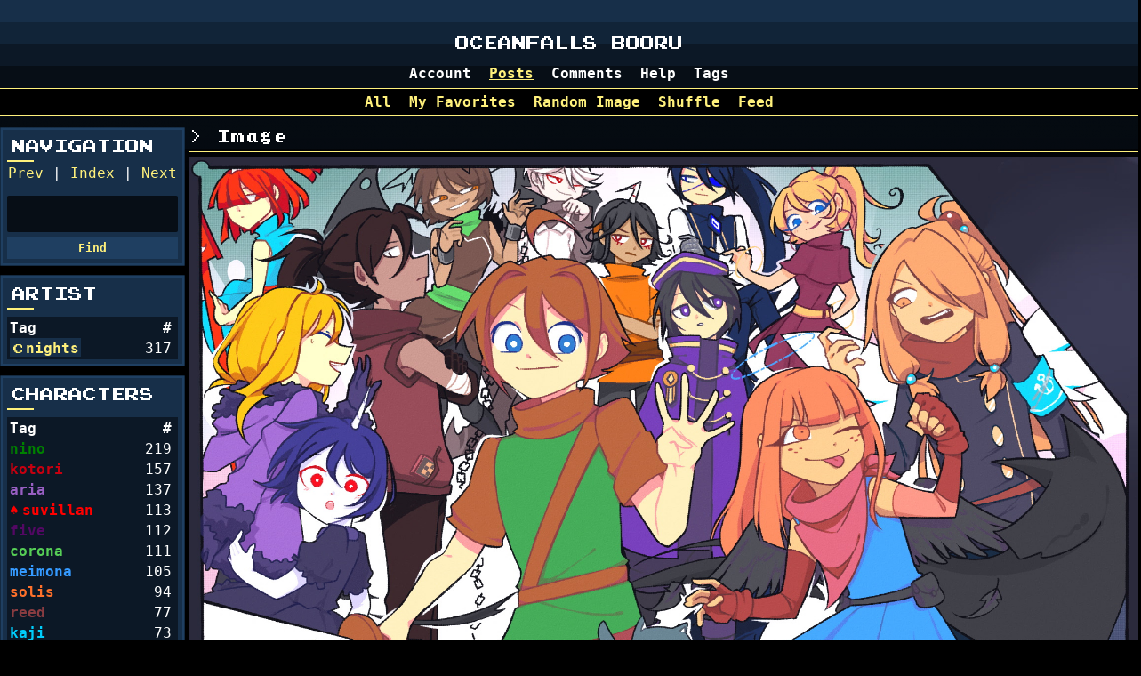

--- FILE ---
content_type: text/html; charset=utf-8
request_url: https://fanart.oceanfalls.net/post/view/582
body_size: 3957
content:
<!doctype html>
<html class="no-js" lang="en">
    
        <head>
		    <title>Image 582: artist:nights character:aria character:boyfriend character:corona character:five character:kaji character:kotori character:ludwig character:lune character:meimona character:nino character:reed character:ruit character:selene character:solis character:suvillan group_appearance - Oceanfalls Booru</title>
            		<script type='text/javascript'>base_href = '';</script>
		<link rel='icon' type='image/x-icon' href='/favicon.ico'>
		<link rel='apple-touch-icon' href='/apple-touch-icon.png'>
		<link rel='stylesheet' href='/data/cache/style/oceanfalls.1709774087.ecdde337cb26f6c1f7db73f083b6ecbf.css' type='text/css'>
		<script defer src='/data/cache/script/oceanfalls.1709774087.c6be237a0256e919432236cbc94cf684.js' type='text/javascript'></script>
		<script defer src='/ext/autocomplete/lib/jquery-ui.min.js' type='text/javascript'></script>
		<script defer src='/ext/autocomplete/lib/tag-it.min.js' type='text/javascript'></script>
		<link rel="stylesheet" type="text/css" href="//ajax.googleapis.com/ajax/libs/jqueryui/1/themes/flick/jquery-ui.css">
		<link rel='stylesheet' type='text/css' href='/ext/autocomplete/lib/jquery.tagit.css' />
		<meta name="keywords" content="artist:nights, character:aria, character:boyfriend, character:corona, character:five, character:kaji, character:kotori, character:ludwig, character:lune, character:meimona, character:nino, character:reed, character:ruit, character:selene, character:solis, character:suvillan, group_appearance">
		<meta property="og:title" content="artist:nights, character:aria, character:boyfriend, character:corona, character:five, character:kaji, character:kotori, character:ludwig, character:lune, character:meimona, character:nino, character:reed, character:ruit, character:selene, character:solis, character:suvillan, group_appearance">
		<meta property="og:type" content="article">
		<meta property="og:image" content="http://fanart.oceanfalls.net/_thumbs/91ccda8592abf0c3a5a0fe61d1906af5/thumb.jpg">
		<meta property="og:url" content="http://fanart.oceanfalls.net/post/view/582">
		<meta name="viewport" content="width=device-width, initial-scale=1">
<link rel="stylesheet" id="font-prstart-css" href="https://oceanfalls.net/wp-content/themes/oceanfalls/css/font-prstart.css?ver=1.0.0" type="text/css" media="all">
		<meta name="description" content="Oceanfalls Fanart Booru">
		<meta name="keywords" content="oceanfalls, webcomic, fanart, art booru, art gallery">

	    </head>
        
	<body>
		<header>
			<div class='menu'>
			<script type='text/javascript' src='/themes/oceanfalls/wz_tooltip.js'></script>
			<a href='/home' onmouseover='Tip(&#39;Home&#39;, BGCOLOR, &#39;#C3D2E0&#39;, FADEIN, 100)' onmouseout='UnTip()'><img alt='' src='/favicon.ico' style='position: relative; top: 3px;'></a>
			<b>Oceanfalls Booru</b> <a class='tab' href='/user_admin/login'>Account</a><a class='tab-selected' href='/post/list'>Posts</a><a class='tab' href='/comment/list'>Comments</a><a class='tab' href='/help'>Help</a><a class='tab' href='/system'>System</a><a class='tab' href='/tags/map'>Tags</a></div>
			<div class='sbar'><a class='tab' href='/post/list'>All</a><a class='tab' href='/post/list/favorited_by=Anonymous/1'>My Favorites</a><a class='tab' href='/random_image/view'>Random Image</a><a class='tab' href='/random'>Shuffle</a><a class='tab' href='/rss/images'>Feed</a></div>
			
		</header>
		<nav><section id='Navigationleft'><div class='navtop navside tab shm-toggler' data-toggle-sel='#Navigationleft'>Navigation</div>
					<div class='navside tab'><a id='prevlink' href='/post/prev/582'>Prev</a> | <a href='/home'>Index</a> | <a id='nextlink' href='/post/next/582'>Next</a><br>
			<p><form action='/home' method='GET'>
				<input type='hidden' name='q' value='/post/list'>
				<input type='search' name='search' placeholder='Search' class='autocomplete_tags' autocomplete='off'>
				<input type='submit' value='Find' style='display: none;'>
			</form>
		</div>
				</section><section id='Artistleft'><div class='navtop navside tab shm-toggler' data-toggle-sel='#Artistleft'>Artist</div>
					<div class='navside tab'>
			<table class="tag_list sortable">
				<colgroup><col class="tag_info_link_column"><col class="tag_name_column"><col class="tag_count_column">
				</colgroup>
				<thead>
					<tr><th class="tag_info_link_cell"></th><th class="tag_name_cell">Tag</th><th class="tag_count_cell">#</th>
					</tr>
				</thead>
				<tbody><tr><td class="tag_info_link_cell"> <a class="tag_info_link tag_category_artist" style="color:#BB6666;" href="https://oceanfalls.fandom.com/wiki/artist%3Anights">?</a></td><td class="tag_name_cell"> <a class="tag_name tag_category_artist" style="color:#BB6666;" href="/post/list/artist%3Anights/1">nights</a></td><td class='tag_count_cell'> <span class='tag_count'>317</span></td></tr></tbody></table></div>
				</section><section id='Charactersleft'><div class='navtop navside tab shm-toggler' data-toggle-sel='#Charactersleft'>Characters</div>
					<div class='navside tab'>
			<table class="tag_list sortable">
				<colgroup><col class="tag_info_link_column"><col class="tag_name_column"><col class="tag_count_column">
				</colgroup>
				<thead>
					<tr><th class="tag_info_link_cell"></th><th class="tag_name_cell">Tag</th><th class="tag_count_cell">#</th>
					</tr>
				</thead>
				<tbody><tr><td class="tag_info_link_cell"> <a class="tag_info_link tag_category_character" style="color:#66BB66;" href="https://oceanfalls.fandom.com/wiki/character%3Anino">?</a></td><td class="tag_name_cell"> <a class="tag_name tag_category_character" style="color:#66BB66;" href="/post/list/character%3Anino/1">nino</a></td><td class='tag_count_cell'> <span class='tag_count'>219</span></td></tr><tr><td class="tag_info_link_cell"> <a class="tag_info_link tag_category_character" style="color:#66BB66;" href="https://oceanfalls.fandom.com/wiki/character%3Akotori">?</a></td><td class="tag_name_cell"> <a class="tag_name tag_category_character" style="color:#66BB66;" href="/post/list/character%3Akotori/1">kotori</a></td><td class='tag_count_cell'> <span class='tag_count'>157</span></td></tr><tr><td class="tag_info_link_cell"> <a class="tag_info_link tag_category_character" style="color:#66BB66;" href="https://oceanfalls.fandom.com/wiki/character%3Aaria">?</a></td><td class="tag_name_cell"> <a class="tag_name tag_category_character" style="color:#66BB66;" href="/post/list/character%3Aaria/1">aria</a></td><td class='tag_count_cell'> <span class='tag_count'>137</span></td></tr><tr><td class="tag_info_link_cell"> <a class="tag_info_link tag_category_character" style="color:#66BB66;" href="https://oceanfalls.fandom.com/wiki/character%3Asuvillan">?</a></td><td class="tag_name_cell"> <a class="tag_name tag_category_character" style="color:#66BB66;" href="/post/list/character%3Asuvillan/1">suvillan</a></td><td class='tag_count_cell'> <span class='tag_count'>113</span></td></tr><tr><td class="tag_info_link_cell"> <a class="tag_info_link tag_category_character" style="color:#66BB66;" href="https://oceanfalls.fandom.com/wiki/character%3Afive">?</a></td><td class="tag_name_cell"> <a class="tag_name tag_category_character" style="color:#66BB66;" href="/post/list/character%3Afive/1">five</a></td><td class='tag_count_cell'> <span class='tag_count'>112</span></td></tr><tr><td class="tag_info_link_cell"> <a class="tag_info_link tag_category_character" style="color:#66BB66;" href="https://oceanfalls.fandom.com/wiki/character%3Acorona">?</a></td><td class="tag_name_cell"> <a class="tag_name tag_category_character" style="color:#66BB66;" href="/post/list/character%3Acorona/1">corona</a></td><td class='tag_count_cell'> <span class='tag_count'>111</span></td></tr><tr><td class="tag_info_link_cell"> <a class="tag_info_link tag_category_character" style="color:#66BB66;" href="https://oceanfalls.fandom.com/wiki/character%3Ameimona">?</a></td><td class="tag_name_cell"> <a class="tag_name tag_category_character" style="color:#66BB66;" href="/post/list/character%3Ameimona/1">meimona</a></td><td class='tag_count_cell'> <span class='tag_count'>105</span></td></tr><tr><td class="tag_info_link_cell"> <a class="tag_info_link tag_category_character" style="color:#66BB66;" href="https://oceanfalls.fandom.com/wiki/character%3Asolis">?</a></td><td class="tag_name_cell"> <a class="tag_name tag_category_character" style="color:#66BB66;" href="/post/list/character%3Asolis/1">solis</a></td><td class='tag_count_cell'> <span class='tag_count'>94</span></td></tr><tr><td class="tag_info_link_cell"> <a class="tag_info_link tag_category_character" style="color:#66BB66;" href="https://oceanfalls.fandom.com/wiki/character%3Areed">?</a></td><td class="tag_name_cell"> <a class="tag_name tag_category_character" style="color:#66BB66;" href="/post/list/character%3Areed/1">reed</a></td><td class='tag_count_cell'> <span class='tag_count'>77</span></td></tr><tr><td class="tag_info_link_cell"> <a class="tag_info_link tag_category_character" style="color:#66BB66;" href="https://oceanfalls.fandom.com/wiki/character%3Akaji">?</a></td><td class="tag_name_cell"> <a class="tag_name tag_category_character" style="color:#66BB66;" href="/post/list/character%3Akaji/1">kaji</a></td><td class='tag_count_cell'> <span class='tag_count'>73</span></td></tr><tr><td class="tag_info_link_cell"> <a class="tag_info_link tag_category_character" style="color:#66BB66;" href="https://oceanfalls.fandom.com/wiki/character%3Aruit">?</a></td><td class="tag_name_cell"> <a class="tag_name tag_category_character" style="color:#66BB66;" href="/post/list/character%3Aruit/1">ruit</a></td><td class='tag_count_cell'> <span class='tag_count'>71</span></td></tr><tr><td class="tag_info_link_cell"> <a class="tag_info_link tag_category_character" style="color:#66BB66;" href="https://oceanfalls.fandom.com/wiki/character%3Alune">?</a></td><td class="tag_name_cell"> <a class="tag_name tag_category_character" style="color:#66BB66;" href="/post/list/character%3Alune/1">lune</a></td><td class='tag_count_cell'> <span class='tag_count'>70</span></td></tr><tr><td class="tag_info_link_cell"> <a class="tag_info_link tag_category_character" style="color:#66BB66;" href="https://oceanfalls.fandom.com/wiki/character%3Aselene">?</a></td><td class="tag_name_cell"> <a class="tag_name tag_category_character" style="color:#66BB66;" href="/post/list/character%3Aselene/1">selene</a></td><td class='tag_count_cell'> <span class='tag_count'>41</span></td></tr><tr><td class="tag_info_link_cell"> <a class="tag_info_link tag_category_character" style="color:#66BB66;" href="https://oceanfalls.fandom.com/wiki/character%3Aludwig">?</a></td><td class="tag_name_cell"> <a class="tag_name tag_category_character" style="color:#66BB66;" href="/post/list/character%3Aludwig/1">ludwig</a></td><td class='tag_count_cell'> <span class='tag_count'>18</span></td></tr><tr><td class="tag_info_link_cell"> <a class="tag_info_link tag_category_character" style="color:#66BB66;" href="https://oceanfalls.fandom.com/wiki/character%3Aboyfriend">?</a></td><td class="tag_name_cell"> <a class="tag_name tag_category_character" style="color:#66BB66;" href="/post/list/character%3Aboyfriend/1">boyfriend</a></td><td class='tag_count_cell'> <span class='tag_count'>17</span></td></tr></tbody></table></div>
				</section><section id='Tagsleft'><div class='navtop navside tab shm-toggler' data-toggle-sel='#Tagsleft'>Tags</div>
					<div class='navside tab'>
			<table class="tag_list sortable">
				<colgroup><col class="tag_info_link_column"><col class="tag_name_column"><col class="tag_count_column">
				</colgroup>
				<thead>
					<tr><th class="tag_info_link_cell"></th><th class="tag_name_cell">Tag</th><th class="tag_count_cell">#</th>
					</tr>
				</thead>
				<tbody><tr><td class="tag_info_link_cell"> <a class="tag_info_link" href="https://oceanfalls.fandom.com/wiki/group_appearance">?</a></td><td class="tag_name_cell"> <a class="tag_name" href="/post/list/group_appearance/1">group appearance</a></td><td class='tag_count_cell'> <span class='tag_count'>7</span></td></tr></tbody></table></div>
				</section><section id='Statisticsleft'><div class='navtop navside tab shm-toggler' data-toggle-sel='#Statisticsleft'>Statistics</div>
					<div class='navside tab'>
		Id: 582
		<br>Posted: <time datetime='2020-07-20T13:02:11+00:00'>July 20, 2020; 13:02</time> by <a href='/user/nights'>nights</a>
		<br>Size: 1920x1080
		<br>Filesize: 907.5KB
		<br>Type: image/jpeg
		</div>
				</section><section id='Image_Controlsleft'><div class='navtop navside tab shm-toggler' data-toggle-sel='#Image_Controlsleft'>Image Controls</div>
					<div class='navside tab'>
			<form action='/source_history/582' method='GET'>
				<input type='submit' value='View Source History'>
			</form>
		<br>
			<form action='/tag_history/582' method='GET'>
				<input type='submit' value='View Tag History'>
			</form>
		<br>
			<form>
				<select class='shm-zoomer'>
					<option value='full'>Full Size</option>
					<option value='width'>Fit Width</option>
					<option value='height'>Fit Height</option>
					<option value='both'>Fit Both</option>
				</select>
			</form>
		</div>
				</section></nav>
		
		<article><section id='Imagemain'><div class='maintop navside tab shm-toggler' data-toggle-sel='#Imagemain'>Image</div><div class='blockbody'><img alt='main image' class='shm-main-image' id='main_image' src='/_images/91ccda8592abf0c3a5a0fe61d1906af5/582%20-%20artist%3Anights%20character%3Aaria%20character%3Aboyfriend%20character%3Acorona%20character%3Afive%20character%3Akaji%20character%3Akotori%20character%3Aludwig%20character%3Alune%20character%3Ameimona%20character%3Anino%20character%3Areed%20character%3Aruit%20character%3Aselene%20character%3Asolis%20character%3Asuvillan%20group_appearance.jpg' data-width='1920' data-height='1080'></div></section><section id='main'><div class='blockbody'><form action="/post/set" method="POST" ><input type="hidden" name="auth_token" value="40124fa8efc1af1457d1b0f4b6bc0e11">
					<input type='hidden' name='image_id' value='582'>
					<table style='width: 500px; max-width: 100%;' class='image_info form'>
		<tr><th>Views:</th><td>752</tr>
			<tr>
				<th>Uploader</th>
				<td>
		
					<a class='username' href='/user/nights'>nights</a>, <time datetime='2020-07-20T13:02:11+00:00'>July 20, 2020; 13:02</time>
		
				</td>
				<td width='80px' rowspan='4'><img alt='avatar' class="avatar gravatar" src="https://www.gravatar.com/avatar/a282de560b9ef1415eb9da7ad7d58a8f.jpg?s=80&d=&r=g&cacheBreak=2026-01-25"></td>
			</tr>
		
			<tr>
				<th width='50px'>Tags</th>
				<td>
		
					<a href='/post/list/artist%3Anights/1'>artist:nights</a> <a href='/post/list/character%3Aaria/1'>character:aria</a> <a href='/post/list/character%3Aboyfriend/1'>character:boyfriend</a> <a href='/post/list/character%3Acorona/1'>character:corona</a> <a href='/post/list/character%3Afive/1'>character:five</a> <a href='/post/list/character%3Akaji/1'>character:kaji</a> <a href='/post/list/character%3Akotori/1'>character:kotori</a> <a href='/post/list/character%3Aludwig/1'>character:ludwig</a> <a href='/post/list/character%3Alune/1'>character:lune</a> <a href='/post/list/character%3Ameimona/1'>character:meimona</a> <a href='/post/list/character%3Anino/1'>character:nino</a> <a href='/post/list/character%3Areed/1'>character:reed</a> <a href='/post/list/character%3Aruit/1'>character:ruit</a> <a href='/post/list/character%3Aselene/1'>character:selene</a> <a href='/post/list/character%3Asolis/1'>character:solis</a> <a href='/post/list/character%3Asuvillan/1'>character:suvillan</a> <a href='/post/list/group_appearance/1'>group_appearance</a>
		
				</td>
			</tr>
		
			<tr>
				<th>Source</th>
				<td>
		
					<div style='overflow: hidden; white-space: nowrap; max-width: 350px; text-overflow: ellipsis;'>Unknown</div>
		
				</td>
			</tr>
		
			<tr>
				<th>Locked</th>
				<td>
		
					No
		
				</td>
			</tr>
		
					</table>
				</form>
		</div></section><section id='main'><div class='blockbody'><a id='prevlink' href='/post/prev/582'>Prev</a> | <a href='/home'>Index</a> | <a id='nextlink' href='/post/next/582'>Next</a></div></section><section id='Commentsmain'><div class='maintop navside tab shm-toggler' data-toggle-sel='#Commentsmain'>Comments</div><div class='blockbody'></div></section><section id='Link_to_Imagemain'><div class='maintop navside tab shm-toggler' data-toggle-sel='#Link_to_Imagemain'>Link to Image</div><div class='blockbody'>
			<table><tr>

			<td><fieldset>
				<legend><a href='https://en.wikipedia.org/wiki/Bbcode' target='_blank'>BBCode</a></legend>
				<table>
				
			<tr>
				<td><label for='ubb_text-link' title='Click to select the textbox'>Link</label></td>
				<td><input type='text' readonly='readonly' id='ubb_text-link' name='ubb_text-link' value='[url=http://fanart.oceanfalls.net/post/view/582]Oceanfalls%20Booru - 582 (jpg 1920x1080 907.5KB)[/url]' onfocus='this.select();' /></td>
			</tr>
		
			<tr>
				<td><label for='ubb_thumb-link' title='Click to select the textbox'>Thumb</label></td>
				<td><input type='text' readonly='readonly' id='ubb_thumb-link' name='ubb_thumb-link' value='[url=http://fanart.oceanfalls.net/post/view/582][img]http://fanart.oceanfalls.net/_thumbs/91ccda8592abf0c3a5a0fe61d1906af5/thumb.jpg[/img][/url]' onfocus='this.select();' /></td>
			</tr>
		
			<tr>
				<td><label for='ubb_full-img' title='Click to select the textbox'>Image</label></td>
				<td><input type='text' readonly='readonly' id='ubb_full-img' name='ubb_full-img' value='[img]http://fanart.oceanfalls.net/_images/91ccda8592abf0c3a5a0fe61d1906af5/582%20-%20artist%3Anights%20character%3Aaria%20character%3Aboyfriend%20character%3Acorona%20character%3Afive%20character%3Akaji%20character%3Akotori%20character%3Aludwig%20character%3Alune%20character%3Ameimona%20character%3Anino%20character%3Areed%20character%3Aruit%20character%3Aselene%20character%3Asolis%20character%3Asuvillan%20group_appearance.jpg[/img]' onfocus='this.select();' /></td>
			</tr>
		
				</table>
			</fieldset></td>

			<td><fieldset>
				<legend><a href='https://en.wikipedia.org/wiki/Html' target='_blank'>HTML</a></legend>
				<table>
				
			<tr>
				<td><label for='html_text-link' title='Click to select the textbox'>Link</label></td>
				<td><input type='text' readonly='readonly' id='html_text-link' name='html_text-link' value='&lt;a href=&quot;http://fanart.oceanfalls.net/post/view/582&quot;&gt;Oceanfalls%20Booru - 582 (jpg 1920x1080 907.5KB)&lt;/a&gt;' onfocus='this.select();' /></td>
			</tr>
		
			<tr>
				<td><label for='html_thumb-link' title='Click to select the textbox'>Thumb</label></td>
				<td><input type='text' readonly='readonly' id='html_thumb-link' name='html_thumb-link' value='&lt;a href=&quot;http://fanart.oceanfalls.net/post/view/582&quot;&gt;&lt;img src=&quot;http://fanart.oceanfalls.net/_thumbs/91ccda8592abf0c3a5a0fe61d1906af5/thumb.jpg&quot; alt=&quot;&quot; /&gt;&lt;/a&gt;' onfocus='this.select();' /></td>
			</tr>
		
			<tr>
				<td><label for='html_full-image' title='Click to select the textbox'>Image</label></td>
				<td><input type='text' readonly='readonly' id='html_full-image' name='html_full-image' value='&lt;img src=&quot;http://fanart.oceanfalls.net/_images/91ccda8592abf0c3a5a0fe61d1906af5/582%20-%20artist%3Anights%20character%3Aaria%20character%3Aboyfriend%20character%3Acorona%20character%3Afive%20character%3Akaji%20character%3Akotori%20character%3Aludwig%20character%3Alune%20character%3Ameimona%20character%3Anino%20character%3Areed%20character%3Aruit%20character%3Aselene%20character%3Asolis%20character%3Asuvillan%20group_appearance.jpg&quot; alt=&quot;&quot; /&gt;' onfocus='this.select();' /></td>
			</tr>
		
				</table>
			</fieldset></td>

			<td><fieldset>
				<legend>Plain Text</legend>
				<table>
				
			<tr>
				<td><label for='text_post-link' title='Click to select the textbox'>Link</label></td>
				<td><input type='text' readonly='readonly' id='text_post-link' name='text_post-link' value='http://fanart.oceanfalls.net/post/view/582' onfocus='this.select();' /></td>
			</tr>
		
			<tr>
				<td><label for='text_thumb-url' title='Click to select the textbox'>Thumb</label></td>
				<td><input type='text' readonly='readonly' id='text_thumb-url' name='text_thumb-url' value='http://fanart.oceanfalls.net/_thumbs/91ccda8592abf0c3a5a0fe61d1906af5/thumb.jpg' onfocus='this.select();' /></td>
			</tr>
		
			<tr>
				<td><label for='text_image-src' title='Click to select the textbox'>Image</label></td>
				<td><input type='text' readonly='readonly' id='text_image-src' name='text_image-src' value='http://fanart.oceanfalls.net/_images/91ccda8592abf0c3a5a0fe61d1906af5/582%20-%20artist%3Anights%20character%3Aaria%20character%3Aboyfriend%20character%3Acorona%20character%3Afive%20character%3Akaji%20character%3Akotori%20character%3Aludwig%20character%3Alune%20character%3Ameimona%20character%3Anino%20character%3Areed%20character%3Aruit%20character%3Aselene%20character%3Asolis%20character%3Asuvillan%20group_appearance.jpg' onfocus='this.select();' /></td>
			</tr>
		
				</table>
			</fieldset></td>

			</tr></table>
			</div></section></article>
		<footer>
		    
			Images &copy; their respective owners,
			<a href="https://code.shishnet.org/shimmie2/">Shimmie</a> &copy;
			<a href="https://www.shishnet.org/">Shish</a> &amp;
			<a href="https://github.com/shish/shimmie2/graphs/contributors">The Team</a>
			2007-2020,
			based on the Danbooru concept.
			<br>Took 0.37 seconds (db:0.35) and 11.09MB of RAM; Used 241 files and 14 queries; Sent 15 events; 0 cache hits and 3 misses; Shimmie version 2.8.4+
			<br><a href='https://oceanfalls.net'>Contact</a>
        
		</footer>
	</body>
</html>

--- FILE ---
content_type: text/css
request_url: https://fanart.oceanfalls.net/data/cache/style/oceanfalls.1709774087.ecdde337cb26f6c1f7db73f083b6ecbf.css
body_size: 7032
content:

CODE {
	background: #DEDEDE;
	font-size: 0.8em;
}
BLOCKQUOTE {
	border: 1px solid black;
	padding: 8px;
	background: #DDD;
}
.anchor A.alink {
	visibility: hidden;
}
.anchor:hover A.alink {
	visibility: visible;
}


.comment {
	text-align: left;
	position: relative;
	word-wrap: break-word;
}
.comment IMG {
	max-width: 100%;
}
.comment .info {
	visibility: hidden;
	text-align: center;
	padding: 8px;
	background: #DDD;
	border: 1px solid #CCC;
	position: absolute;
	top: 0;
	left: -195px;
	width: 180px;
	z-index: 1;
	box-shadow: 0 0 4px #000;
	border-radius: 4px;
}
.comment:hover .info {
	visibility: visible;
}

.comment_add TEXTAREA {
	width: 100%;
}
.comment_add INPUT {
	width: 100%;
}

#comment-list-list .blockbody,
#comment-list-recent .blockbody,
#comment-list-image .blockbody,
#comment-list-user .blockbody {
	background: none;
	border: none;
	box-shadow: none;
	margin: 0;
	padding: 0;
}

.command_example {
	margin: 12pt;
	padding-left: 16pt;
}

.command_example pre {
	padding:4pt;
	border: dashed 2px black;
}

.command_example p {
	padding-left: 16pt;
}

/*noinspection CssRedundantUnit*/
#image-list .blockbody {
	background: none;
	border: none;
	box-shadow: none;
	margin: 0px;
	padding: 0px;
	text-align: justify;
}

.setupblocks {
	column-width: 400px;
	-moz-column-width: 400px;
	-webkit-column-width: 400px;
	max-width: 1200px;
	margin: auto;
}
.setupblocks > .setupblock:first-of-type { margin-top: 0; }

.setupblock {
	break-inside: avoid;
	-moz-break-inside: avoid;
	-webkit-break-inside: avoid;
	column-break-inside: avoid;
	-moz-column-break-inside: avoid;
	-webkit-column-break-inside: avoid;
	text-align: center;
	width: 90%;
}
.setupblock TEXTAREA {
	width: 100%;
	font-size: 0.75em;
	resize: vertical;
}

.helpable {
	border-bottom: 1px dashed gray;
}

.ok {
	background: #AFA;
}
.bad {
	background: #FAA;
}

#Setupmain .blockbody {
	background: none;
	border: none;
	box-shadow: none;
	margin: 0;
	padding: 0;
}


ARTICLE SELECT {width: 150px;}
INPUT, TEXTAREA {box-sizing: border-box;}
TD>INPUT[type="button"],
TD>INPUT[type="submit"],
TD>INPUT[type="text"],
TD>INPUT[type="password"],
TD>INPUT[type="email"],
TD>SELECT,
TD>TEXTAREA,
TD>BUTTON {width: 100%;}

TABLE.form {width: 300px;}
TABLE.form TD, TABLE.form TH {vertical-align: middle;}
TABLE.form TBODY TD {text-align: left;}
TABLE.form TBODY TH {text-align: right; padding-right: 4px; width: 1%; white-space: nowrap;}
TABLE.form TD + TH {padding-left: 8px;}

*[onclick],
H3[class~="shm-toggler"],
.sortable TH {
	cursor: pointer;
}
IMG {border: none;}
FORM {margin: 0;}
IMG.lazy {display: none;}

#flash {
	background: #FF7;
	display: block;
	padding: 8px;
	margin: 8px;
	border: 1px solid #882;
}

#installer {
	background: #EEE;
	font-family: "Arial", sans-serif;
	font-size: 14px;
	width: 512px;
	margin: 16px auto auto;
	border: 1px solid black;
	border-radius: 16px;
}
#installer P {
	padding: 5px;
}
#installer A {
	text-decoration: none;
}
#installer A:hover {
	text-decoration: underline;
}
#installer H1, #installer H3 {
	background: #DDD;
	text-align: center;
	margin: 0;
	padding: 2px;
}
#installer H1 {
	border-radius: 16px 16px 0 0;
}
#installer H3 {
	border-top: 1px solid black;
	border-bottom: 1px solid black;
}
#installer TH {
	text-align: right;
}
#installer INPUT,
#installer SELECT {
	width: 100%;
	box-sizing: border-box;
}

/* Only need to change the file/url inputs */
#large_upload_form INPUT.wid {
	width: 100%;
}
#radio_button {
	width: auto;
}
#wrapper {
    opacity: 0.4;
    filter: alpha(opacity=40); /* msie */
}

/* This is needed since the theme style.css forcibly sets vertical align to "top". */
TABLE.vert TD, TABLE.vert TH {vertical-align: middle;}
.mini_upload INPUT {
	width: 100%;
}


.js .image_info .edit {
	display: none;
}
.js .image_info .view {
	display: block;
}

.no-js .image_info .edit {
	display: block;
}
.no-js .image_info .view {
	display: none;
}


.admin {
	padding: 4px;
	border-radius: 4px;
	background: green;
	margin: 6px;
	width: 200px;
	display: inline-block;
}
.admin.protected {
	background: red;
}
.admin INPUT[type="submit"] {
	width: 100%;
}
.admin.protected INPUT[type="submit"] {
	width: 90%;
}


#Navigationleft .blockbody { overflow: visible; }

.tagit { background: white !important; border: 1px solid grey !important; cursor: text; }
.tagit-choice { cursor: initial; }
input[name=search] ~ input[type=submit] { display: inline-block !important; }

.tag-negative { background: #ff8080 !important; }
.tag-positive { background: #40bf40 !important; }
.tag-metatag   { background: #eaa338 !important; }

#downtime #message, #downtime #login {
	text-align: center;
}
#downtime H3 {
	margin-top: 32px;
}
#downtime #login_table {
	margin: auto;
}


div#front-page h1 {font-size: 4em; margin-top: 2em; margin-bottom: 0; text-align: center; border: none; background: none; box-shadow: none; -webkit-box-shadow: none; -moz-box-shadow: none;}
div#front-page {text-align:center;}
.space {margin-bottom: 1em;}
div#front-page div#links a {margin: 0 0.5em;}
div#front-page li {list-style-type: none; margin: 0;}
@media (max-width: 800px) {
	div#front-page h1 {font-size: 3em; margin-top: 0.5em; margin-bottom: 0.5em;}
	#counter {display: none;}
}

div#front-page > #search > form { margin: 0 auto; }
div#front-page > #search > form > ul { width: 225px; vertical-align: middle; display: inline-block; }
div#front-page > #search > form > input[type=submit]{ padding: 4px 6px; }

.tagcategoryblock {
	margin:0.6rem 1rem 0.6rem 0;
	padding:0.5rem 0.6rem 0.7rem;
	width:18rem;
	border:1px solid #AAAAAA;
	border-radius:0.25rem;
	display:inline-block;
}
.tagcategoryblock table {
	width:100%;
	border-spacing:0;
}
.tagcategoryblock input, .tagcategoryblock span {
	width:100%;
	height:100%;
}
.tagcategoryblock td:first-child {
	padding:0.3rem 0.7rem 0.4rem 0;
	text-align:right;
	width:40%;
}
.tagcategoryblock td:last-child {
	width:60%;
}
.tagcategoryblock td:last-child span {
	padding:0.24rem 0.7rem 0.5rem 0;
	display:block;
}
.tagcategoryblock button {
	width:100%;
	margin-top:0.4rem;
	padding:0.2rem 0.6rem;
}

/* 
	*--- TABLE OF CONTENTS ---*

		1- Global CSS.
		2- Frontpage CSS.
		3- Header's CSS
		3- Postlist's CSS.
		4- Left Navbar's CSS.
		5- Footer CSS.
		6- Pages' CSS.
		7- Stylings.
		8- Mobile CSS.
	
   *-------------------------*
*/

/* 1- Global CSS. */
/*----------------*/

@font-face {
	font-family: "PrStart";
	src: url("../../../themes/oceanfalls/fonts/prstart.ttf");
}
@font-face {
	font-family: "PrStartK";
	src: url("../../../themes/oceanfalls/fonts/prstartk.ttf");
}
* {	font-family: monospace, "Courier 10 Pitch";	}
body{
	padding: 0px;
    margin: 0px;
	overflow-y: scroll;
	background: linear-gradient(to bottom, rgba(0, 0, 0, 0) 0%, rgba(0, 0, 0, 1) 100%), url("../../../themes/oceanfalls/bg_default.png");
    background-attachment: fixed ;
    background-color: #000000 ;
	color: white;
    overflow-x: hidden;
	font-weight: normal;
	font-style: normal;
	font-variant: normal;
	font-size-adjust: none;
	font-stretch: normal;
	line-height: normal;
	-x-system-font: none;
}

/* Scrollbar Style */
::-webkit-scrollbar 			{	width: 12px;	height: 12px;	}
::-webkit-scrollbar-track 		{	border: 1px solid #fff17c;	border-radius: 0px;	}
::-webkit-scrollbar-thumb 		{	background: #374f77;	border-radius: 0px;	}
::-webkit-scrollbar-thumb:hover {	background: #374f77;	}

/* System Messages */
#flash{
	border: none;
    margin: 1rem 0;
    padding: 1rem;
    text-align: center;
    color: #fff17c;
    background: rgb(0,0,0);
    background: linear-gradient(270deg, rgba(0,0,0,0) 0%, rgba(22,47,72,1) 46%, rgba(0,0,0,0) 100%) ;
}

/* General Article Style */
ARTICLE{
	width: 83.7%;
	margin-left: 15.3%;
	padding-left: 1rem;
}
ARTICLE section + section {
	margin-top: 0.3rem;
	margin-left: 0.05rem;
}

/* Pages Without Left Nav */
#body_noleft{
	width: 100% ;
    float: none ;
	margin-left: 0px ;
	padding-left: 0.5rem;
}

/* Image Page */
.shm-main-image, #main_image{
	max-width: 99.7% !important;
}
#Imagemain > div.blockbody{
	text-align: left;
}
#main > div{
	margin-top: 10px;
}

/* Small Tags */
small{
	font-size: 12px;
}

/* Hides Some Header's Links */
header .menu a.tab[href*="/sys"]{
	display: none;
}

/* Hides Small Title on Some Pages */
#Imagesmain .maintop, #Uploadmain .maintop{
	display: none;
}

/* For all pages */
div.maintop.navside.tab.shm-toggler{
	text-align: left;
	border-bottom: 1px solid #fff17c;
	padding-bottom: 0.5rem;
}
div.maintop.navside.tab.shm-toggler::before{
	content: "> ";
}

/* 2- Frontpage CSS. */
/*----------------*/
#front-page{	margin: auto;	}

/*Front Page's title text*/
#front-page h1 a::after{
	content: "Fanart Booru";
	font-family: 'PrStart', monospace;
	text-transform: uppercase;
	color: white;
	transition: all 0.25s ease; 
	font-size: 2rem;
	font-weight: 300;
}
#front-page h1 a span{
	display: none;
}
#front-page h1 a::before{
	content: url("../../../themes/oceanfalls/logo.png");
	display: block;
}
#front-page h1 a:hover{
	text-decoration: none ;
	color: white;
	transition: all 0.25s ease; 
}
#front-page h1{
	padding-bottom: 5vh;
}

/* Front Page's Links */
#links > a:nth-child(4){
	display: none;
}

/* 2- Header CSS. */
/*----------------*/

header{
	background-color: black;
	margin-bottom: 1rem;
	font-weight: bold;
}
/*Moon icon's positioning on top menu*/
.menu a img{ 
	position: relative;
	top: 10px ;
}
header .menu{
	background: linear-gradient( to bottom, #172f49 25%, #112438 25% 50%, #0c1826 50% 75%, #070e16 75% );
	text-align: center;
    background-color: #172F49;
	border-bottom: 1px solid #fff17c;
    padding: 0.4rem 0.6rem;
}
header .sbar{
    border-bottom: 1px solid #fff17c;
	padding: 5px;
	text-align: center;
}
header .menu b{
	font-size: 16px;
    font-weight: 300;
    font-family: 'PrStart', monospace;
	text-transform: uppercase;
    color: white;
	display: block;
    padding: 1rem;
}
header .tab-selected{
	text-decoration: underline !important;
}
header .tab + .tab, header .tab + .tab-selected, header .tab-selected + .tab{
	padding-left: 20px;
}
header .menu a{
	color: white;
}
header .menu a:hover{
	color: #fff17c;
}
header .menu .tab-selected{
    color: #fff17c;
}

/* 3- Postlist CSS. */
/*------------------*/

.maintop{
	font-size: 16px;
    text-align: center;
    font-family: "PrStart", courier;
    font-weight: 300;
    margin-bottom: 1rem;
}

/* Image Thumbnails */
.thumb img {
    border: 1px solid #172F49 ;
}
.thumb {
    display: inline-block;
    text-align: center;
    margin-bottom: 8px;
}
.blockbody{
	text-align: center;
}
.shm-image-list {
	text-align: center;
	display: flex;
    flex-direction: row;
    flex-wrap: wrap;
    align-content: space-between;
    justify-content: space-around;
    align-items: center;
	padding: 0 10px 0 10px;
}	

/* Pagination */
div#paginator {
	display: block;
	clear: both;
	padding: 2em 0 1em;
	text-align:center;
	font-weight:bold;
}
.paginator {
	font-family: "PrStart", courier;
	font-weight: 300;
    font-size: 16px;
	word-spacing: 6px;
	padding-bottom: 10px;
}
div#paginator b {
	margin: 3px;
	padding: 4px 8px;
}
div#paginator a {
	margin: 3px;
	padding: 4px 8px;
	border: 1px solid #EEEEEE;
}
div#paginator a:hover {
	border: 1px solid #fff17c;
	background: blue none repeat scroll 0 0;
	color: white;
	-moz-background-clip: border;
	-moz-background-inline-policy: continuous;
	-moz-background-origin: padding;
}

/* General Link Style */
a:link, a:visited {
	color: #fff17c;
	text-decoration: none;
}
a:hover {
	text-decoration: underline ;
}
a:active, .tab-selected {
	color: #fff17c ;
	text-decoration: underline ;
}

/* 4- Leftnav CSS. */
/*------------------*/

NAV {    
    width: 15%;
    display: flex;
    float: left;
    align-content: center;
    justify-content: flex-start;
    align-items: center;
    justify-items: stretch;
    margin-left: 0.5rem;
    flex-direction: column;
    flex-wrap: wrap;
}
NAV section {
	padding: 5px;
	background-color: #172f49;
    box-shadow: 0 0 0 2pt #1f3f61;
    width: 100%;	
}
NAV .navtop{
	color: white;
	font-family: 'PrStart' ;
	text-transform: uppercase;
	font-weight: 300 ;
	padding: 5px;
	font-size: 16px;
    padding-bottom: 5px;
    position: relative;
    margin: 0;
    line-height: 1.2;
}
NAV .navtop:after {
    content: "";
    position: absolute;
    left: 0;
    top: 100%;
    width: 30px;
    background: #fff17c;
    height: 2px;
}
NAV section .navtop{
	margin-bottom: 5px;
}
NAV section + section {
	margin-top: 1rem;
}
NAV section:last-child {
	margin-bottom: 1rem;
}
NAV table {
	width: 15rem;
}
NAV td {
	vertical-align: middle;
}
NAV h3 {
	text-align: left;
}
NAV #Uploadleft {    
    display: none;
}
NAV #Commentsleft .tframe{
	padding: 0 0.2rem 0 0.2rem;
}
NAV #Commentsleft > div:nth-child(2) > div:nth-child(5){    
	margin-bottom: 10px;
}
NAV #Commentsleft .more{
	padding-top: 0.2rem;
}
NAV #Commentsleft .more::before, #Popular_Tagsleft > div:nth-child(2) > a:before{
	content: "> View ";
}
NAV #Popular_Tagsleft > div:nth-child(2) > a{
	margin-left: -5px;
}
NAV #Commentsleft .comment{
	border-bottom: 1px solid white;
}
NAV #Popular_Tagsleft > div:nth-child(2) > table{
	margin-bottom: 0.5rem;
}
NAV #Popular_Tagsleft > div:nth-child(2) > br{
	display: none;
}
NAV #Popular_Tagsleft > div:nth-child(2) > br{
	display: none;
}
NAV #Navigationleft > div:nth-child(2){
	text-align: center;
}
.navside .comment{
	padding: 0.2rem 0 0.2rem 0;
}
.navside .comment .username{
	font-weight: bold;
}

/* Left Nav Tag List */
#refine_Searchleft table,
#Popular_Tagsleft table{
	border-collapse: collapse;
    border: 3px solid #0c1826;
    border-color: #0c1826;
}
#refine_Searchleft table thead,
#Popular_Tagsleft table thead{
	font-style: italic;
    border: 5px solid #0c1826;
    background-color: #172f49;
}
.tag_count_cell{
    padding-right: 5px;
}
.tag_list.sortable {
    margin-top: 10px;
    text-align: left;
	background-color: #0c1826;
    width: 100%;
}
.tag_count {
    display:inline-block;
    color: white;
	margin-left: 0px;
	padding-left: 0px;
}
.tag_count_cell {
    text-align: right;
}
.tag_info_link_cell{
	display: none;
}
.tag_name_cell a{
	font-weight: bold;
}
.tag_name_cell a:hover{
	text-decoration: underline ;
}

/* Search Styling */
NAV input {
	padding: 5px;
	width: 100%;
    font-weight: bold;
    color: black;
}
.tag-positive {
    background: #172f49 ;
	color: #fff17c ;
}
.ui-state-default .ui-icon {
	filter: drop-shadow(0px 0px 0 white) drop-shadow(0px 1px 0 white) drop-shadow(1px 0px 0 white) drop-shadow(-1px -1px 0 white);
	-webkit-filter: drop-shadow(0px 0px 0 white) drop-shadow(0px 1px 0 white) drop-shadow(1px 0px 0 white) drop-shadow(-1px -1px 0 white);	
}
#Navigationleft .tagit, 
#Navigationleft ul.tagit li.tagit-new, 
#Navigationleft > div:nth-child(2) > form > ul > li > input{
	/*
	margin: 0px;
	padding: 0.1em 1.2em 0.1em 0.1em;
	background-color: #070e16 !important;
	border: 2px solid #070e16!important;
	background: none;
	*/
}
#Navigationleft ul.tagit{
	margin-top: 0px;
	margin-bottom: 5px;
    padding: 10px;
}
ul.tagit li {
    display: block;
    float: none;
    margin: 0px;
}
#Navigationleft form ul li span{
	line-break: anywhere;
}
#Navigationleft .tagit-new{
	width: 100%;
	padding: 0px;
	margin: 0px;
}
#Navigationleft form ul li input{
	width: 100%;
	padding: 0px;
	margin: 0px;
}
.tagit, .tagit-new, form ul li input{
	background-color: #070e16 !important;
	border: none !important;
	background-image: none !important;
	color: white !important;
}

/* Styling Inputted Tags */
#Navigationleft .tagit-label{
	color: white;
}
#Navigationleft .tagit-choice{
	border: 1px solid #1f3f61;
    border-radius: 0;
}
.tag-negative, .tag-positive, .tag-metatag { 
	background: #172f49 !important;
}
.tag-negative {	color: #ff8080 !important; }
.tag-positive {	color: #172f49 !important;	}
.tag-metatag  { color: #eaa338 !important; }

/* 5- Footer CSS. */
/*----------------*/

FOOTER {
	clear: both;
	font-size: 12px ;
	padding: 30px 0;
	color: white;
	font-style: italic;
	line-height: 1.5;
	text-align: center;
	border-top: 1px solid #fff17c;
    margin-top: 10px;
    background-color: #172F49;
	background: linear-gradient( to bottom, #172f49 25%, #112438 25% 50%, #0c1826 50% 75%, #070e16 75% );
}
FOOTER a{
	color: #FFD972;
}
FOOTER a:hover {
	color: #ffffff;
}

/* 6- Pages' CSS - Uploadpage. */
/*-----------------------------*/

#Uploadmain{
	margin-bottom: 0.5rem;
}
#Uploadmain .blockbody{
	text-align: left;
}
#Uploadmain form{
	padding-top: 1rem;
}
#Uploadmain small{
	margin-left: 225px;
	font-style: italic;
	color: grey;
}
#Uploadmain::before {
	color: #ff7c7c;
	margin: 0.1rem;
	content: "Guidelines - Please avoid NSFW imagery, suggestive shipping material, and overt gore.";
}
#Uploadmain::after {
	/*color: white;
	margin: 0.1rem;
	content: "Need help with uploads? Ask on the Discord!";*/
}
#Uploadmain .blockbody::before {
	color: #fff17c;
	margin: 0.1rem;
	content: "Please be mindful with what is uploaded!";
}

/* 6- Pages' CSS - Accountpage. */
/*-----------------------------*/

#Statsmain > div.maintop.navside.tab.shm-toggler, 
#IPsmain > div.maintop.navside.tab.shm-toggler,
#Optionsmain > div.maintop.navside.tab.shm-toggler, 
#Statsmain > div.blockbody, 
#IPsmain > div.blockbody , 
#Optionsmain > div.blockbody{
	text-align: left;
}
#Statsmain > div.maintop.navside.tab.shm-toggler:hover, 
#IPsmain > div.maintop.navside.tab.shm-toggler:hover,
#Optionsmain > div.maintop.navside.tab.shm-toggler:hover {
	text-decoration: underline; 
	color: #fff17c;
}
#ip-history{
	width: auto ;
}
#Statsmain > div.blockbody,
#IPsmain > div.blockbody,
#Optionsmain > div.blockbody {
    margin-top: -10px;
}
#Optionsmain div.blockbody form table thead tr th {
    padding-bottom: 20px;
    padding-top: 20px;
    font-size: 16px;
    font-family: "PrStart", courier;
    font-weight: 300;
    text-transform: uppercase;
    text-align: center;
}
#Optionsmain div.blockbody form + form {
    border-top: 1px solid #fff17c;
}
#Statsmain > div.blockbody, 
#IPsmain > div.blockbody , 
#Optionsmain > div.blockbody{
	margin-bottom: 15px;
}

/* 6- Pages' CSS - Commentspage. */
/*-----------------------------*/

.comment_list_table .tframe {
	padding-top: 10px;
}
.comment_list_table img{
	margin: 5px;
}
#comments p {
	overflow: hidden;
	text-align: left;
}
.comment .meta {
	width: 15rem;
	color: gray;
}
.comment TD {
	text-align: left;
}
.comment .username {
	font-weight: bold;
	font-size: 1.1em;
	word-spacing: 3px;
}
.comment .info {
    background: black;
}
.tframe .comment_add{
	width: 35vw;
}
#Documentationmain > div.blockbody > div{
	text-align: left;
	margin: 0px ;
	width: auto ;
}
body > header > div.sbar > a.tab[href*="/ext_doc/comment"]{
	display: none;
}

/* 6- Pages' CSS - Helppage. */
/*-----------------------------*/

#Generalmain > div.blockbody,
#Mediamain > div.blockbody,
#Commentsmain > div.blockbody,
#Usersmain > div.blockbody,
#Favoritesmain > div.blockbody,
#Tag_Categoriesmain > div.blockbody{
	text-align: left;
    padding: 0px;
    margin: 0px;
}
.command_example{
	padding-left: 10px ;
}
.command_example pre, .command_example p {
    padding: 0px ;
	margin: 0px ;
}
.command_example pre{
    border: none;
	color: #fff17c;
}
#Software_Licensesmain > div.blockbody,
#GPLv2main > div.blockbody,
#MITmain > div.blockbody,
#WTFPLmain > div.blockbody{
	margin: 0px;
    padding: 0px;
    text-align: left;
}

/* 6- Pages' CSS - Tagspage. */
/*-----------------------------*/

#update > tr:hover{
	background: #0c1826;
}
#Aliasesmain > div.blockbody > table, #Aliasesmain table.zebra td {
    margin: 0;
	padding: 0px ;
    border: 1px dotted #172f49;
}
#read > tr:nth-child(1) > th:nth-child(3){
	color: #fff17c;
}
#Bulk_Uploadmain > div.blockbody > form{
	margin: 10px;
}
#Documentationmain > div.maintop.navside.tab.shm-toggler{
	margin-bottom: 0px;
}

/* 6- Pages' CSS - Systempage. */
/*-----------------------------*/

#Setupmain > div.blockbody > form > div{
	max-width: 100% ;
}
#Setupmain > div.maintop.navside.tab.shm-toggler{
	margin: 0px;
}
#Setupmain .setupblocks .tframe .setupblock{
	text-align: left ;
}
.setupblock, .tagcategoryblock {
    margin: 0.6rem 1rem 0.6rem 0 ;
    padding: 0.5rem 0.6rem 0.7rem ;
    border: 1px solid #172f49 ;
    display: inline-block ;
	width: 95% ;
}
.setupblock TEXTAREA {
    font-size: 14px ;
	width: 50% ;
}
#extensions tbody tr td{
	margin: 0;
    padding: 0px ;
    border: 1px dotted #172f49 ;
}
#extensions tbody tr:hover{
	background: #0c1826 ;
}
#update tr td, #read tr td{
    padding: 0px ;
    border: 1px dotted #172f49 ;
}

/* 6- Pages' CSS - Imagepage. */
/*-----------------------------*/

#Imagemain > div.maintop.navside.tab.shm-toggler{
	margin-bottom: 0.3rem;
}
#Imagemain > div.blockbody{
}
.image_info.form {
	padding: 5px;
    background-color: #172f49;
    box-shadow: 0 0 0 2pt #1f3f61;
	width: 50%;
}
#Link_to_Imagemain > div.blockbody{
	margin-bottom: 1rem;
}
#Commentsmain.comment_add INPUT{
	width: 50% ;
}
#main > div > form > table{
	width: 50% ;
}
#Commentsmain .comment{
	padding: 10px 0 10px 0;
}
#Commentsmain form::before{
	content: "Join the discussion by commenting below.";
	color: grey;
	font-style: italic;
}
#Commentsmain textarea, .comment textarea{
	border-style: solid;
    border-width: 5px;
    border-color: #374f77;
    box-shadow: 0 0 0 3px white;
    background-color: #000;
	padding: 5px;
    margin: 15px 5px 15px 5px;
    color: white;
	resize: none;
}
form input[type=submit], input[type=button]{
	color: #fff17c;
    background-color: #1f3f61;
    border: none;
    padding: 5px;
}
#Commentsmain input[type=submit]{	
    margin-left: 5px;
}

/*7- Special CSS. */
/*----------------*/

/* Adds Style for "Nights" Tag */
a.tag_name[href*="artist%3Anights"] {
	font-weight: bold;
	color: #fff17c !important;
	background-color: #172F49;
	padding-right: 2px;
	padding-left: 4px;
	padding-top: 2px;
}
a.tag_name[href*="artist%3Anights"]::before {
	background-image: url("../../../themes/oceanfalls/moon.png");
	background-size: 0.6em 0.6em;
	content: "";
	display: inline-block;
	width: 0.6em;
	height: 0.6em;
	margin-right: 4px;
}

/* Adds Color for Unique Tags */
a.tag_name[href*="character%3Afive"]	{	color: #530864 !important;	}
a.tag_name[href*="character%3Anino"]	{	color: green !important;	}
a.tag_name[href*="character%3Asis"]		{	color: #ffbb00 !important;	}
a.tag_name[href*="character%3Ameimona"] {	color: #359aff !important;	}
a.tag_name[href*="character%3Akaji"]	{	color: #00cdfc !important;	}
a.tag_name[href*="character%3Acorona"]	{	color: #56ce56 !important;	}
a.tag_name[href*="character%3Aaria"]	{	color: #985fc2 !important;	}
a.tag_name[href*="character%3Akotori"]	{	color: #c60010 !important;	}
a.tag_name[href*="character%3Areed"]	{	color: #893C41 !important;	}
a.tag_name[href*="character%3Asolis"]	{	color: #ff712b !important;	}
a.tag_name[href*="character%3Alune"]	{	color: #6830a5 !important;	}
a.tag_name[href*="character%3Aludwig"]	{	color: #808080 !important;	}
a.tag_name[href*="character%3Aselene"]	{	color: #ff6ba8 !important;	}
a.tag_name[href*="character%3Aboyf"]	{	color: #5a767d !important;	}
a.tag_name[href*="character%3Asuvi"]	{	color: red !important;		}
a.tag_name[href*="character%3Aqueen"]	{	color: #E2B92C !important;	}
a.tag_name[href*="character%3Anpc"]		{	color: #a4a4a4 !important;	}
a.tag_name[href*="character%3Acleu"],
a.tag_name[href*="character%3Anile"]	{	color: #73BA7E !important;	}
a.tag_name[href*="character%3Aruit"],
a.tag_name[href*="character%3Aruta"]	{	color: blue !important;		}

/* Adds Decoration for Unique Tags */
a.tag_name[href*="character%3Aruit"]::before, 
a.tag_name[href*="character%3Aruta"]::before 	{	content: "♦️";	margin-right: 4px;	}
a.tag_name[href*="character%3Asuvi"]::before	{	content: "♠️";	margin-right: 4px;	}
a.tag_name[href*="character%3Acleu"]::before,
a.tag_name[href*="character%3Anile"]::before	{	content: "♣";	margin-right: 4px;	}
a.tag_name[href*="character%3Aqueen"]::before	{	content: "♥";	margin-right: 4px;	}

/*8- Mobile CSS. */
/*---------------*/

@media screen and (max-width: 1200px) {
	body{
		/*font-size: 1.2em;*/
		display: flex;
		flex-direction: column;
		flex-wrap: nowrap;
		align-content: stretch;
		justify-content: center;
		align-items: center;
	}
	header{
		order: 1;
		width: 100%;
	}
	body > article{
		order: 2;
	}
	nav{
		order: 3;
	}
	footer{
		order: 4;
		width: 100%;
	}
	header{
		margin-bottom: 0.5rem;
	}
	nav {
		width: 100vw;
		margin: 0px;
		float: none;
	}
	NAV section{
		padding: 5px 0 5px 0;
		width: 98vw;
	}
	body > article{
		width: 100%;
		margin: 0px;
		padding-left: 0px;
	}
	NAV .navside.tab{
		margin: 5px;
	}
	article section + section{
		margin: 0px ;
		padding: 0px ;
	}
	.blockbody, #Commentsmain.comment_add INPUT {
		width: 100% ;
		text-align: center ;
		display: inline-block ;
	}
	#Imagemain > div.blockbody, #main > div > form > table{
		width: 100% ;
		text-align: center;
	}
	#main_image{
		width: 100% ;
	}
	#Generalmain .blockbody .tframe,
	#Mediamain .blockbody .tframe,
	#Commentsmain .blockbody .tframe,
	#Usersmain .blockbody .tframe,
	#Favoritesmain .blockbody .tframe,
	#Tag_Categoriesmain .blockbody .tframe{
		padding-left: 5px;
	}
	.tframe .comment_add {
		width: 90%;
	}
	#main > div {
		margin-bottom: 10px;
	}
	#counter {
		display: inline-block;
	}
	#main div form table tbody tr td div{
		max-width: 70vw !important;
	}
}

/* ------ OLD REMOVED CSS ZONE ------ */

/*
	table.zebra {border-spacing: 0;border-collapse: collapse;}
	table.zebra > tbody > tr:hover {background: #FFD;}
	table.zebra th { padding-right: 0.4rem;color: #171BB3;}
	table.zebra td {margin: 0;padding-right: 0.6rem;border: 1px dotted #EEE;}
	table.zebra th {margin: 0;text-align: left;}
	thead {
	font-weight:bold;
	-moz-background-clip:border;
	-moz-background-inline-policy:continuous;
	-moz-background-origin:padding;
}
td {
	vertical-align:top;
}
#subtitle {
	margin:auto;
	width:256px;
	border-top:medium none;
	text-align:center;
	font-size:0.75em;
}
form {
	margin: 0;
}
TABLE.tag_list {
	width: auto;
	border-collapse: collapse;
}
TABLE.tag_list>THEAD {
	display: none;
}
TABLE.tag_list>TBODY>TR>TD {
	padding: 0;
	line-height: 1em;
}
TABLE.tag_list>TBODY>TR>TD:after {
	content: " ";
}
.more {
	content:"More â";
}
.withleft {
	margin-left:14.5rem;
}
	span.thumb {
	display:inline-block;
	float:left;
	width:150px;
	height:150px;
	text-align:center;
	margin: 0 10px 10px 0;
}
#pagelist {
	margin-top:32px;
}
#large_upload_form {
	width:600px;
}
.setupblock, .tagcategoryblock {
	margin:0.6rem 1rem 0.6rem 0;
	padding:0.5rem 0.6rem 0.7rem;
	width:18rem;
	border:1px solid #AAAAAA;
	border-radius:0.25rem;
	display:inline-block;
}
.tagcategoryblock table {
	width:100%;
	border-spacing:0;
}
.tagcategoryblock input, .tagcategoryblock span {
	width:100%;
	height:100%;
}
.tagcategoryblock td:first-child {
	padding:0.3rem 0.7rem 0.4rem 0;
	text-align:right;
	width:40%;
}
.tagcategoryblock td:last-child {
	width:60%;
}
.tagcategoryblock td:last-child span {
	padding:0.24rem 0.7rem 0.5rem 0;
	display:block;
}
.tagcategoryblock button {
	width:100%;
	margin-top:0.4rem;
	padding:0.2rem 0.6rem;
}
.helpable {
	border-bottom:1px dashed gray;
}
.ok {
	background:#AAFFAA none repeat scroll 0 0;
	-moz-background-clip:border;
	-moz-background-inline-policy:continuous;
	-moz-background-origin:padding;
}
.bad {
	background:#FFAAAA none repeat scroll 0 0;
	-moz-background-clip:border;
	-moz-background-inline-policy:continuous;
	-moz-background-origin:padding;
}
ul.flat-list {
	display:block;
	margin:0;
	padding:0;
}
ul.flat-list * {
	display:inline;
	text-align:left;
}
ul.flat-list li {
	margin:0 1.3em 0 0;
	list-style-type:none;
	text-align:left;
	font-weight:bold;
}
ul.flat-list li a {
	font-weight:normal;
}
#tips {
	margin-left:16px;
}
#blotter1 {
	position: relative;
	margin-right:16px;
	margin-left:16px;
	font-size: 90%;
}
#blotter2 {
	margin-right:16px;
	margin-left:16px;
	font-size: 90%;
}
form + form {
	margin-top:0.5rem;
}
#Imagemain h3 {
	display:none;
}
*/


--- FILE ---
content_type: application/javascript
request_url: https://fanart.oceanfalls.net/themes/oceanfalls/wz_tooltip.js
body_size: 12830
content:
/*jshint bitwise:false, curly:true, eqeqeq:true, evil:true, forin:false, noarg:true, noempty:true, nonew:true, undef:false, strict:false, browser:true */
/*
	This is rather old JS code that is quite problematic (use of global namespace) and
	is also likely full of bugs. I would really like to remove this from the Shimmie
	imageboard if possible.
	- jgen
*/
/* This notice must be untouched at all times.
Copyright (c) 2002-2008 Walter Zorn. All rights reserved.

wz_tooltip.js    v. 5.31

The latest version is available at
http://www.walterzorn.com
or http://www.devira.com
or http://www.walterzorn.de

Created 1.12.2002 by Walter Zorn (Web: http://www.walterzorn.com )
Last modified: 7.11.2008

Easy-to-use cross-browser tooltips.
Just include the script at the beginning of the <body> section, and invoke
Tip('Tooltip text') to show and UnTip() to hide the tooltip, from the desired
HTML eventhandlers. Example:
<a onmouseover="Tip('Some text')" onmouseout="UnTip()" href="index.htm">My home page</a>
No container DIV required.
By default, width and height of tooltips are automatically adapted to content.
Is even capable of dynamically converting arbitrary HTML elements to tooltips
by calling TagToTip('ID_of_HTML_element_to_be_converted') instead of Tip(),
which means you can put important, search-engine-relevant stuff into tooltips.
Appearance & behaviour of tooltips can be individually configured
via commands passed to Tip() or TagToTip().

Tab Width: 4
LICENSE: LGPL

This library is free software; you can redistribute it and/or
modify it under the terms of the GNU Lesser General Public
License (LGPL) as published by the Free Software Foundation; either
version 2.1 of the License, or (at your option) any later version.

This library is distributed in the hope that it will be useful,
but WITHOUT ANY WARRANTY; without even the implied warranty of
MERCHANTABILITY or FITNESS FOR A PARTICULAR PURPOSE.

For more details on the GNU Lesser General Public License,
see http://www.gnu.org/copyleft/lesser.html
*/

var config = {}; // new Object();


//===================  GLOBAL TOOLTIP CONFIGURATION  =========================//
var tt_Debug	= true;		// false or true - recommended: false once you release your page to the public
var tt_Enabled	= true;		// Allows to (temporarily) suppress tooltips, e.g. by providing the user with a button that sets this global variable to false
var TagsToTip	= true;		// false or true - if true, HTML elements to be converted to tooltips via TagToTip() are automatically hidden;
							// if false, you should hide those HTML elements yourself

// For each of the following config variables there exists a command, which is
// just the variablename in uppercase, to be passed to Tip() or TagToTip() to
// configure tooltips individually. Individual commands override global
// configuration. Order of commands is arbitrary.
// Example: onmouseover="Tip('Tooltip text', LEFT, true, BGCOLOR, '#FF9900', FADEIN, 400)"

config. Above			= false;		// false or true - tooltip above mousepointer
config. BgColor			= '#E2E7FF';	// Background colour (HTML colour value, in quotes)
config. BgImg			= '';			// Path to background image, none if empty string ''
config. BorderColor		= '#003099';
config. BorderStyle		= 'solid';		// Any permitted CSS value, but I recommend 'solid', 'dotted' or 'dashed'
config. BorderWidth		= 1;
config. CenterMouse		= false;		// false or true - center the tip horizontally below (or above) the mousepointer
config. ClickClose		= false;		// false or true - close tooltip if the user clicks somewhere
config. ClickSticky		= false;		// false or true - make tooltip sticky if user left-clicks on the hovered element while the tooltip is active
config. CloseBtn		= false;		// false or true - closebutton in titlebar
config. CloseBtnColors	= ['#990000', '#FFFFFF', '#DD3333', '#FFFFFF'];	// [Background, text, hovered background, hovered text] - use empty strings '' to inherit title colours
config. CloseBtnText	= '&nbsp;X&nbsp;';	// Close button text (may also be an image tag)
config. CopyContent		= true;			// When converting a HTML element to a tooltip, copy only the element's content, rather than converting the element by its own
config. Delay			= 400;			// Time span in ms until tooltip shows up
config. Duration		= 0;			// Time span in ms after which the tooltip disappears; 0 for infinite duration, < 0 for delay in ms _after_ the onmouseout until the tooltip disappears
config. Exclusive		= false;		// false or true - no other tooltip can appear until the current one has actively been closed
config. FadeIn			= 100;			// Fade-in duration in ms, e.g. 400; 0 for no animation
config. FadeOut			= 100;
config. FadeInterval	= 30;			// Duration of each fade step in ms (recommended: 30) - shorter is smoother but causes more CPU-load
config. Fix				= null;			// Fixated position, two modes. Mode 1: x- an y-coordinates in brackets, e.g. [210, 480]. Mode 2: Show tooltip at a position related to an HTML element: [ID of HTML element, x-offset, y-offset from HTML element], e.g. ['SomeID', 10, 30]. Value null (default) for no fixated positioning.
config. FollowMouse		= true;			// false or true - tooltip follows the mouse
config. FontColor		= '#000044';
config. FontFace		= 'Verdana,Geneva,sans-serif';
config. FontSize		= '8pt';		// E.g. '9pt' or '12px' - unit is mandatory
config. FontWeight		= 'normal';		// 'normal' or 'bold';
config. Height			= 0;			// Tooltip height; 0 for automatic adaption to tooltip content, < 0 (e.g. -100) for a maximum for automatic adaption
config. JumpHorz		= false;		// false or true - jump horizontally to other side of mouse if tooltip would extend past clientarea boundary
config. JumpVert		= true;			// false or true - jump vertically		"
config. Left			= false;		// false or true - tooltip on the left of the mouse
config. OffsetX			= 14;			// Horizontal offset of left-top corner from mousepointer
config. OffsetY			= 8;			// Vertical offset
config. Opacity			= 100;			// Integer between 0 and 100 - opacity of tooltip in percent
config. Padding			= 3;			// Spacing between border and content
config. Shadow			= false;		// false or true
config. ShadowColor		= '#C0C0C0';
config. ShadowWidth		= 5;
config. Sticky			= false;		// false or true - fixate tip, ie. don't follow the mouse and don't hide on mouseout
config. TextAlign		= 'left';		// 'left', 'right' or 'justify'
config. Title			= '';			// Default title text applied to all tips (no default title: empty string '')
config. TitleAlign		= 'left';		// 'left' or 'right' - text alignment inside the title bar
config. TitleBgColor	= '';			// If empty string '', BorderColor will be used
config. TitleFontColor	= '#FFFFFF';	// Color of title text - if '', BgColor (of tooltip body) will be used
config. TitleFontFace	= '';			// If '' use FontFace (boldified)
config. TitleFontSize	= '';			// If '' use FontSize
config. TitlePadding	= 2;
config. Width			= 0;			// Tooltip width; 0 for automatic adaption to tooltip content; < -1 (e.g. -240) for a maximum width for that automatic adaption;
									// -1: tooltip width confined to the width required for the titlebar
//=======  END OF TOOLTIP CONFIG, DO NOT CHANGE ANYTHING BELOW  ==============//




//=====================  PUBLIC  =============================================//
function Tip()
{
	tt_Tip(arguments, null);
}
function TagToTip()
{
	var t2t = tt_GetElt(arguments[0]);
	if(t2t) {
		tt_Tip(arguments, t2t);
	}
}
function UnTip()
{
	tt_OpReHref();
	if(tt_aV[DURATION] < 0 && (tt_iState & 0x2)) {
		tt_tDurt.Timer("tt_HideInit()", -tt_aV[DURATION], true);
	} else if(!(tt_aV[STICKY] && (tt_iState & 0x2))) {
		tt_HideInit();
	}
}

//==================  PUBLIC PLUGIN API  =====================================//
// Extension eventhandlers currently supported:
// OnLoadConfig, OnCreateContentString, OnSubDivsCreated, OnShow, OnMoveBefore,
// OnMoveAfter, OnHideInit, OnHide, OnKill

var tt_aElt = new Array(10), // Container DIV, outer title & body DIVs, inner title & body TDs, closebutton SPAN, shadow DIVs, and IFRAME to cover windowed elements in IE
tt_aV = [],				// Caches and enumerates config data for currently active tooltip
tt_sContent,			// Inner tooltip text or HTML
tt_t2t, tt_t2tDad,		// Tag converted to tip, and its DOM parent element
tt_musX, tt_musY,
tt_over,
tt_x, tt_y, tt_w, tt_h; // Position, width and height of currently displayed tooltip

function tt_Extension()
{
	tt_ExtCmdEnum();
	tt_aExt[tt_aExt.length] = this;
	return this;
}
function tt_SetTipPos(x, y)
{
	var css = tt_aElt[0].style;

	tt_x = x;
	tt_y = y;
	css.left = x + "px";
	css.top = y + "px";
	if(tt_ie56)
	{
		var ifrm = tt_aElt[tt_aElt.length - 1];
		if(ifrm)
		{
			ifrm.style.left = css.left;
			ifrm.style.top = css.top;
		}
	}
}
function tt_HideInit()
{
	if(tt_iState)
	{
		tt_ExtCallFncs(0, "HideInit");
		tt_iState &= ~(0x4 | 0x8);
		if(tt_flagOpa && tt_aV[FADEOUT])
		{
			tt_tFade.EndTimer();
			if(tt_opa)
			{
				var n = Math.round(tt_aV[FADEOUT] / (tt_aV[FADEINTERVAL] * (tt_aV[OPACITY] / tt_opa)));
				tt_Fade(tt_opa, tt_opa, 0, n);
				return;
			}
		}
		tt_tHide.Timer("tt_Hide();", 1, false);
	}
}
function tt_Hide()
{
	if(tt_db && tt_iState)
	{
		tt_OpReHref();
		if(tt_iState & 0x2)
		{
			tt_aElt[0].style.visibility = "hidden";
			tt_ExtCallFncs(0, "Hide");
		}
		tt_tShow.EndTimer();
		tt_tHide.EndTimer();
		tt_tDurt.EndTimer();
		tt_tFade.EndTimer();
		if(!tt_op && !tt_ie)
		{
			tt_tWaitMov.EndTimer();
			tt_bWait = false;
		}
		if(tt_aV[CLICKCLOSE] || tt_aV[CLICKSTICKY]) {
			tt_RemEvtFnc(document, "mouseup", tt_OnLClick);
		}
		tt_ExtCallFncs(0, "Kill");
		// In case of a TagToTip tip, hide converted DOM node and
		// re-insert it into DOM
		if(tt_t2t && !tt_aV[COPYCONTENT]) {
			tt_UnEl2Tip();
		}
		tt_iState = 0;
		tt_over = null;
		tt_ResetMainDiv();
		if(tt_aElt[tt_aElt.length - 1]) {
			tt_aElt[tt_aElt.length - 1].style.display = "none";
		}
	}
}
function tt_GetElt(id)
{
	return(document.getElementById ? document.getElementById(id)
			: document.all ? document.all[id]
			: null);
}
function tt_GetDivW(el)
{
	return(el ? (el.offsetWidth || el.style.pixelWidth || 0) : 0);
}
function tt_GetDivH(el)
{
	return(el ? (el.offsetHeight || el.style.pixelHeight || 0) : 0);
}
function tt_GetScrollX()
{
	return(window.pageXOffset || (tt_db ? (tt_db.scrollLeft || 0) : 0));
}
function tt_GetScrollY()
{
	return(window.pageYOffset || (tt_db ? (tt_db.scrollTop || 0) : 0));
}
function tt_GetClientW()
{
	return tt_GetWndCliSiz("Width");
}
function tt_GetClientH()
{
	return tt_GetWndCliSiz("Height");
}
function tt_GetEvtX(e)
{
	return (e ? ((typeof(e.pageX) !== tt_u) ? e.pageX : (e.clientX + tt_GetScrollX())) : 0);
}
function tt_GetEvtY(e)
{
	return (e ? ((typeof(e.pageY) !== tt_u) ? e.pageY : (e.clientY + tt_GetScrollY())) : 0);
}
function tt_AddEvtFnc(el, sEvt, PFnc)
{
	if(el)
	{
		if(el.addEventListener) {
			el.addEventListener(sEvt, PFnc, false);
		} else {
			el.attachEvent("on" + sEvt, PFnc);
		}
	}
}
function tt_RemEvtFnc(el, sEvt, PFnc)
{
	if(el)
	{
		if(el.removeEventListener) {
			el.removeEventListener(sEvt, PFnc, false);
		} else {
			el.detachEvent("on" + sEvt, PFnc);
		}
	}
}
function tt_GetDad(el)
{
	return(el.parentNode || el.parentElement || el.offsetParent);
}
function tt_MovDomNode(el, dadFrom, dadTo)
{
	if(dadFrom) {
		dadFrom.removeChild(el);
	}
	if(dadTo) {
		dadTo.appendChild(el);
	}
}

//======================  PRIVATE  ===========================================//
// JSHint doesn't like the use of "new Number(0)" at all.
//noinspection JSHint
var tt_aExt = [],		// Array of extension objects
tt_db, tt_op, tt_ie, tt_ie56, tt_bBoxOld,	// Browser flags
tt_body,
tt_ovr_,				// HTML element the mouse is currently over
tt_flagOpa,				// Opacity support: 1=IE, 2=Khtml, 3=KHTML, 4=Moz, 5=W3C
tt_maxPosX, tt_maxPosY,
tt_iState = 0,			// Tooltip active |= 1, shown |= 2, move with mouse |= 4, exclusive |= 8
tt_opa,					// Currently applied opacity
tt_bJmpVert, tt_bJmpHorz,// Tip temporarily on other side of mouse
tt_elDeHref,			// The tag from which we've removed the href attribute
// Timer
tt_tShow = new Number(0), tt_tHide = new Number(0), tt_tDurt = new Number(0), tt_tFade = new Number(0), tt_tWaitMov = new Number(0),
tt_bWait = false,
tt_u = "undefined";


function tt_Init()
{
	tt_MkCmdEnum();
	// Send old browsers instantly to hell
	if(!tt_Browser() || !tt_MkMainDiv()) {
		return;
	}
	tt_IsW3cBox();
	tt_OpaSupport();
	tt_AddEvtFnc(document, "mousemove", tt_Move);
	// In Debug mode we search for TagToTip() calls in order to notify
	// the user if they've forgotten to set the TagsToTip config flag
	if(TagsToTip || tt_Debug) {
		tt_SetOnloadFnc();
	}
	// Ensure the tip be hidden when the page unloads
	tt_AddEvtFnc(window, "unload", tt_Hide);
}
// Creates command names by translating config variable names to upper case
function tt_MkCmdEnum()
{
	var n = 0;
	for(var i in config) {
		eval("window." + i.toString().toUpperCase() + " = " + n++);
	}
	tt_aV.length = n;
}
function tt_Browser()
{
	var n, nv, n6, w3c;

	n = navigator.userAgent.toLowerCase();
	nv = navigator.appVersion;
	tt_op = (document.defaultView && typeof(eval("w" + "indow" + "." + "o" + "p" + "er" + "a")) !== tt_u);
	tt_ie = n.indexOf("msie") !== -1 && document.all && !tt_op;
	if(tt_ie)
	{
		var ieOld = (!document.compatMode || document.compatMode === "BackCompat");
		tt_db = !ieOld ? document.documentElement : (document.body || null);
		if(tt_db) {
			tt_ie56 = parseFloat(nv.substring(nv.indexOf("MSIE") + 5)) >= 5.5 &&
				typeof document.body.style.maxHeight === tt_u;
		}
	}
	else
	{
		tt_db = document.documentElement || document.body ||
				(document.getElementsByTagName ? document.getElementsByTagName("body")[0]
				: null);
		if(!tt_op)
		{
			n6 = document.defaultView && typeof document.defaultView.getComputedStyle !== tt_u;
			w3c = !n6 && document.getElementById;
		}
	}
	tt_body = (document.getElementsByTagName ? document.getElementsByTagName("body")[0]
				: (document.body || null));
	if(tt_ie || n6 || tt_op || w3c)
	{
		if(tt_body && tt_db)
		{
			if(document.attachEvent || document.addEventListener) {
				return true;
			}
		}
		else {
			tt_Err("wz_tooltip.js must be included INSIDE the body section, immediately after the opening <body> tag.", false);
		}
	}
	tt_db = null;
	return false;
}
function tt_MkMainDiv()
{
	// Create the tooltip DIV
	if(tt_body.insertAdjacentHTML) {
		tt_body.insertAdjacentHTML("afterBegin", tt_MkMainDivHtm());
	} else if(typeof tt_body.innerHTML !== tt_u && document.createElement && tt_body.appendChild) {
		tt_body.appendChild(tt_MkMainDivDom());
	}
	if(window.tt_GetMainDivRefs /* FireFox Alzheimer */ && tt_GetMainDivRefs()) {
		return true;
	}
	tt_db = null;
	return false;
}
function tt_MkMainDivHtm()
{
	return(
		'<div id="WzTtDiV"></div>' +
		(tt_ie56 ? ('<iframe id="WzTtIfRm" src="javascript:false" scrolling="no" frameborder="0" style="filter:Alpha(opacity=0);position:absolute;top:0;left:0;display:none;"></iframe>')
		: '')
	);
}
function tt_MkMainDivDom()
{
	var el = document.createElement("div");
	if(el) {
		el.id = "WzTtDiV";
	}
	return el;
}
function tt_GetMainDivRefs()
{
	tt_aElt[0] = tt_GetElt("WzTtDiV");
	if(tt_ie56 && tt_aElt[0])
	{
		tt_aElt[tt_aElt.length - 1] = tt_GetElt("WzTtIfRm");
		if(!tt_aElt[tt_aElt.length - 1]) {
			tt_aElt[0] = null;
		}
	}
	if(tt_aElt[0])
	{
		var css = tt_aElt[0].style;

		css.visibility = "hidden";
		css.position = "absolute";
		css.overflow = "hidden";
		return true;
	}
	return false;
}
function tt_ResetMainDiv()
{
	tt_SetTipPos(0, 0);
	tt_aElt[0].innerHTML = "";
	tt_aElt[0].style.width = "0px";
	tt_h = 0;
}
function tt_IsW3cBox()
{
	var css = tt_aElt[0].style;

	css.padding = "10px";
	css.width = "40px";
	tt_bBoxOld = (tt_GetDivW(tt_aElt[0]) === 40);
	css.padding = "0px";
	tt_ResetMainDiv();
}
function tt_OpaSupport()
{
	var css = tt_body.style;

	tt_flagOpa = (typeof(css.KhtmlOpacity) !== tt_u) ? 2
				: (typeof(css.KHTMLOpacity) !== tt_u) ? 3
				: (typeof(css.MozOpacity) !== tt_u) ? 4
				: (typeof(css.opacity) !== tt_u) ? 5
				: (typeof(css.filter) !== tt_u) ? 1
				: 0;
}
// Ported from http://dean.edwards.name/weblog/2006/06/again/
// (Dean Edwards et al.)
function tt_SetOnloadFnc()
{
	tt_AddEvtFnc(document, "DOMContentLoaded", tt_HideSrcTags);
	tt_AddEvtFnc(window, "load", tt_HideSrcTags);
	if(tt_body.attachEvent) {
		tt_body.attachEvent("onreadystatechange",
			function() {
				if(tt_body.readyState === "complete") {
					tt_HideSrcTags();
				}
			} );
	}
	if(/WebKit|KHTML/i.test(navigator.userAgent))
	{
		var t = setInterval(function() {
					if(/loaded|complete/.test(document.readyState))
					{
						clearInterval(t);
						tt_HideSrcTags();
					}
				}, 10);
	}
}
function tt_HideSrcTags()
{
	if(!window.tt_HideSrcTags || window.tt_HideSrcTags.done) {
		return;
	}
	window.tt_HideSrcTags.done = true;
	if(!tt_HideSrcTagsRecurs(tt_body)) {
		tt_Err("There are HTML elements to be converted to tooltips.\nIf you" +
				" want these HTML elements to be automatically hidden, you" +
				" must edit wz_tooltip.js, and set TagsToTip in the global" +
				" tooltip configuration to true.", true);
	}
}
function tt_HideSrcTagsRecurs(dad)
{
	var ovr, asT2t;
	// Walk the DOM tree for tags that have an onmouseover or onclick attribute
	// containing a TagToTip('...') call.
	// (.childNodes first since .children is bugous in Safari)
	var a = dad.childNodes || dad.children || null;

	for(var i = a ? a.length : 0; i;)
	{--i;
		if(!tt_HideSrcTagsRecurs(a[i])) {
			return false;
		}
		ovr = a[i].getAttribute ? (a[i].getAttribute("onmouseover") || a[i].getAttribute("onclick"))
				: (typeof a[i].onmouseover === "function") ? (a[i].onmouseover || a[i].onclick)
				: null;
		if(ovr)
		{
			asT2t = ovr.toString().match(/TagToTip\s*\(\s*'[^'.]+'\s*[\),]/);
			if(asT2t && asT2t.length)
			{
				if(!tt_HideSrcTag(asT2t[0])) {
					return false;
				}
			}
		}
	}
	return true;
}
function tt_HideSrcTag(sT2t)
{
	var id, el;

	// The ID passed to the found TagToTip() call identifies an HTML element
	// to be converted to a tooltip, so hide that element
	id = sT2t.replace(/.+'([^'.]+)'.+/, "$1");
	el = tt_GetElt(id);
	if(el)
	{
		if(tt_Debug && !TagsToTip) {
			return false;
		} else {
			el.style.display = "none";
		}
	}
	else {
		tt_Err("Invalid ID\n'" + id + "'\npassed to TagToTip(). There exists no HTML element with that ID.", true);
	}
	return true;
}
function tt_Tip(arg, t2t)
{
	if(!tt_db || (tt_iState & 0x8)) {
		return;
	}
	if(tt_iState) {
		tt_Hide();
	}
	if(!tt_Enabled) {
		return;
	}
	tt_t2t = t2t;
	if(!tt_ReadCmds(arg)) {
		return;
	}
	tt_iState = 0x1 | 0x4;
	tt_AdaptConfig1();
	tt_MkTipContent(arg);
	tt_MkTipSubDivs();
	tt_FormatTip();
	tt_bJmpVert = false;
	tt_bJmpHorz = false;
	tt_maxPosX = tt_GetClientW() + tt_GetScrollX() - tt_w - 1;
	tt_maxPosY = tt_GetClientH() + tt_GetScrollY() - tt_h - 1;
	tt_AdaptConfig2();
	// Ensure the tip be shown and positioned before the first onmousemove
	tt_OverInit();
	tt_ShowInit();
	tt_Move();
}
function tt_ReadCmds(a)
{
	var i;

	// First load the global config values, to initialize also values
	// for which no command is passed
	i = 0;
	for(var j in config) {
		tt_aV[i++] = config[j];
	}
	// Then replace each cached config value for which a command is
	// passed (ensure the # of command args plus value args be even)
	if(a.length & 1)
	{
		for(i = a.length - 1; i > 0; i -= 2) {
			tt_aV[a[i - 1]] = a[i];
		}
		return true;
	}
	tt_Err("Incorrect call of Tip() or TagToTip().\n Each command must be followed by a value.", true);
	return false;
}
function tt_AdaptConfig1()
{
	tt_ExtCallFncs(0, "LoadConfig");
	// Inherit unspecified title formattings from body
	if(!tt_aV[TITLEBGCOLOR].length) {
		tt_aV[TITLEBGCOLOR] = tt_aV[BORDERCOLOR];
	}
	if(!tt_aV[TITLEFONTCOLOR].length) {
		tt_aV[TITLEFONTCOLOR] = tt_aV[BGCOLOR];
	}
	if(!tt_aV[TITLEFONTFACE].length) {
		tt_aV[TITLEFONTFACE] = tt_aV[FONTFACE];
	}
	if(!tt_aV[TITLEFONTSIZE].length) {
		tt_aV[TITLEFONTSIZE] = tt_aV[FONTSIZE];
	}
	if(tt_aV[CLOSEBTN])
	{
		// Use title colours for non-specified closebutton colours
		if(!tt_aV[CLOSEBTNCOLORS]) {
			tt_aV[CLOSEBTNCOLORS] = new Array("", "", "", "");
		}
		for(var i = 4; i;)
		{--i;
			if(!tt_aV[CLOSEBTNCOLORS][i].length) {
				tt_aV[CLOSEBTNCOLORS][i] = (i & 1) ? tt_aV[TITLEFONTCOLOR] : tt_aV[TITLEBGCOLOR];
			}
		}
		// Enforce titlebar be shown
		if(!tt_aV[TITLE].length) {
			tt_aV[TITLE] = " ";
		}
	}
	// Circumvents broken display of images and fade-in flicker in Geckos < 1.8
	if(tt_aV[OPACITY] === 100 && typeof tt_aElt[0].style.MozOpacity !== tt_u && !Array.every) {
		tt_aV[OPACITY] = 99;
	}
	// Smartly shorten the delay for fade-in tooltips
	if(tt_aV[FADEIN] && tt_flagOpa && tt_aV[DELAY] > 100) {
		tt_aV[DELAY] = Math.max(tt_aV[DELAY] - tt_aV[FADEIN], 100);
	}
}
function tt_AdaptConfig2()
{
	if(tt_aV[CENTERMOUSE])
	{
		tt_aV[OFFSETX] -= ((tt_w - (tt_aV[SHADOW] ? tt_aV[SHADOWWIDTH] : 0)) >> 1);
		tt_aV[JUMPHORZ] = false;
	}
}
// Expose content globally so extensions can modify it
function tt_MkTipContent(a)
{
	if(tt_t2t)
	{
		if(tt_aV[COPYCONTENT]) {
			tt_sContent = tt_t2t.innerHTML;
		} else {
			tt_sContent = "";
		}
	}
	else {
		tt_sContent = a[0];
	}
	tt_ExtCallFncs(0, "CreateContentString");
}
function tt_MkTipSubDivs()
{
	var sCss = 'position:relative;margin:0px;padding:0px;border-width:0px;left:0px;top:0px;line-height:normal;width:auto;',
	sTbTrTd = ' cellspacing="0" cellpadding="0" border="0" style="' + sCss + '"><tbody style="' + sCss + '"><tr><td ';

	tt_aElt[0].style.width = tt_GetClientW() + "px";
	tt_aElt[0].innerHTML =
		('' +
		(tt_aV[TITLE].length ?
			('<div id="WzTiTl" style="position:relative;z-index:1;">' +
			'<table id="WzTiTlTb"' + sTbTrTd + 'id="WzTiTlI" style="' + sCss + '">' +
			tt_aV[TITLE] +
			'</td>' +
			(tt_aV[CLOSEBTN] ?
				('<td align="right" style="' + sCss + 'text-align:right;">' +
				'<span id="WzClOsE" style="position:relative;left:2px;padding-left:2px;padding-right:2px;' +
				'cursor:' + (tt_ie ? 'hand' : 'pointer') +
				';" onmouseover="tt_OnCloseBtnOver(1)" onmouseout="tt_OnCloseBtnOver(0)" onclick="tt_HideInit()">' +
				tt_aV[CLOSEBTNTEXT] +
				'</span></td>')
				: '') +
			'</tr></tbody></table></div>')
			: '') +
		'<div id="WzBoDy" style="position:relative;z-index:0;">' +
		'<table' + sTbTrTd + 'id="WzBoDyI" style="' + sCss + '">' +
		tt_sContent +
		'</td></tr></tbody></table></div>' +
		(tt_aV[SHADOW] ?
				('<div id="WzTtShDwR" style="position:absolute;overflow:hidden;"></div>' +
				'<div id="WzTtShDwB" style="position:relative;overflow:hidden;"></div>')
				: '')
		);
	tt_GetSubDivRefs();
	// Convert DOM node to tip
	if(tt_t2t && !tt_aV[COPYCONTENT]) {
		tt_El2Tip();
	}
	tt_ExtCallFncs(0, "SubDivsCreated");
}
function tt_GetSubDivRefs()
{
	var aId = new Array("WzTiTl", "WzTiTlTb", "WzTiTlI", "WzClOsE", "WzBoDy", "WzBoDyI", "WzTtShDwB", "WzTtShDwR");

	for(var i = aId.length; i; --i) {
		tt_aElt[i] = tt_GetElt(aId[i - 1]);
	}
}
function tt_FormatTip()
{
	var css, w, h, pad = tt_aV[PADDING], padT, wBrd = tt_aV[BORDERWIDTH],
	iOffY, iOffSh, iAdd = (pad + wBrd) << 1;

	//--------- Title DIV ----------
	if(tt_aV[TITLE].length)
	{
		padT = tt_aV[TITLEPADDING];
		css = tt_aElt[1].style;
		css.background = tt_aV[TITLEBGCOLOR];
		css.paddingTop = css.paddingBottom = padT + "px";
		css.paddingLeft = css.paddingRight = (padT + 2) + "px";
		css = tt_aElt[3].style;
		css.color = tt_aV[TITLEFONTCOLOR];
		if(tt_aV[WIDTH] === -1) {
			css.whiteSpace = "nowrap";
		}
		css.fontFamily = tt_aV[TITLEFONTFACE];
		css.fontSize = tt_aV[TITLEFONTSIZE];
		css.fontWeight = "bold";
		css.textAlign = tt_aV[TITLEALIGN];
		// Close button DIV
		if(tt_aElt[4])
		{
			css = tt_aElt[4].style;
			css.background = tt_aV[CLOSEBTNCOLORS][0];
			css.color = tt_aV[CLOSEBTNCOLORS][1];
			css.fontFamily = tt_aV[TITLEFONTFACE];
			css.fontSize = tt_aV[TITLEFONTSIZE];
			css.fontWeight = "bold";
		}
		if(tt_aV[WIDTH] > 0) {
			tt_w = tt_aV[WIDTH];
		}
		else
		{
			tt_w = tt_GetDivW(tt_aElt[3]) + tt_GetDivW(tt_aElt[4]);
			// Some spacing between title DIV and closebutton
			if(tt_aElt[4]) {
				tt_w += pad;
			}
			// Restrict auto width to max width
			if(tt_aV[WIDTH] < -1 && tt_w > -tt_aV[WIDTH]) {
				tt_w = -tt_aV[WIDTH];
			}
		}
		// Ensure the top border of the body DIV be covered by the title DIV
		iOffY = -wBrd;
	}
	else
	{
		tt_w = 0;
		iOffY = 0;
	}

	//-------- Body DIV ------------
	css = tt_aElt[5].style;
	css.top = iOffY + "px";
	if(wBrd)
	{
		css.borderColor = tt_aV[BORDERCOLOR];
		css.borderStyle = tt_aV[BORDERSTYLE];
		css.borderWidth = wBrd + "px";
	}
	if(tt_aV[BGCOLOR].length) {
		css.background = tt_aV[BGCOLOR];
	}
	if(tt_aV[BGIMG].length) {
		css.backgroundImage = "url(" + tt_aV[BGIMG] + ")";
	}
	css.padding = pad + "px";
	css.textAlign = tt_aV[TEXTALIGN];
	if(tt_aV[HEIGHT])
	{
		css.overflow = "auto";
		if(tt_aV[HEIGHT] > 0) {
			css.height = (tt_aV[HEIGHT] + iAdd) + "px";
		} else {
			tt_h = iAdd - tt_aV[HEIGHT];
		}
	}
	// TD inside body DIV
	css = tt_aElt[6].style;
	css.color = tt_aV[FONTCOLOR];
	css.fontFamily = tt_aV[FONTFACE];
	css.fontSize = tt_aV[FONTSIZE];
	css.fontWeight = tt_aV[FONTWEIGHT];
	css.textAlign = tt_aV[TEXTALIGN];
	if(tt_aV[WIDTH] > 0) {
		w = tt_aV[WIDTH];
	// Width like title (if existent)
	} else if(tt_aV[WIDTH] === -1 && tt_w) {
		w = tt_w;
	}
	else
	{
		// Measure width of the body's inner TD, as some browsers would expand
		// the container and outer body DIV to 100%
		w = tt_GetDivW(tt_aElt[6]);
		// Restrict auto width to max width
		if(tt_aV[WIDTH] < -1 && w > -tt_aV[WIDTH]) {
			w = -tt_aV[WIDTH];
		}
	}
	if(w > tt_w) {
		tt_w = w;
	}
	tt_w += iAdd;

	//--------- Shadow DIVs ------------
	if(tt_aV[SHADOW])
	{
		tt_w += tt_aV[SHADOWWIDTH];
		iOffSh = Math.floor((tt_aV[SHADOWWIDTH] * 4) / 3);
		// Bottom shadow
		css = tt_aElt[7].style;
		css.top = iOffY + "px";
		css.left = iOffSh + "px";
		css.width = (tt_w - iOffSh - tt_aV[SHADOWWIDTH]) + "px";
		css.height = tt_aV[SHADOWWIDTH] + "px";
		css.background = tt_aV[SHADOWCOLOR];
		// Right shadow
		css = tt_aElt[8].style;
		css.top = iOffSh + "px";
		css.left = (tt_w - tt_aV[SHADOWWIDTH]) + "px";
		css.width = tt_aV[SHADOWWIDTH] + "px";
		css.background = tt_aV[SHADOWCOLOR];
	}
	else {
		iOffSh = 0;
	}

	//-------- Container DIV -------
	tt_SetTipOpa(tt_aV[FADEIN] ? 0 : tt_aV[OPACITY]);
	tt_FixSize(iOffY, iOffSh);
}
// Fixate the size so it can't dynamically change while the tooltip is moving.
function tt_FixSize(iOffY, iOffSh)
{
	var wIn, wOut, h, add, pad = tt_aV[PADDING], wBrd = tt_aV[BORDERWIDTH], i;

	tt_aElt[0].style.width = tt_w + "px";
	tt_aElt[0].style.pixelWidth = tt_w;
	wOut = tt_w - ((tt_aV[SHADOW]) ? tt_aV[SHADOWWIDTH] : 0);
	// Body
	wIn = wOut;
	if(!tt_bBoxOld) {
		wIn -= (pad + wBrd) << 1;
	}
	tt_aElt[5].style.width = wIn + "px";
	// Title
	if(tt_aElt[1])
	{
		wIn = wOut - ((tt_aV[TITLEPADDING] + 2) << 1);
		if(!tt_bBoxOld) {
			wOut = wIn;
		}
		tt_aElt[1].style.width = wOut + "px";
		tt_aElt[2].style.width = wIn + "px";
	}
	// Max height specified
	if(tt_h)
	{
		h = tt_GetDivH(tt_aElt[5]);
		if(h > tt_h)
		{
			if(!tt_bBoxOld) {
				tt_h -= (pad + wBrd) << 1;
			}
			tt_aElt[5].style.height = tt_h + "px";
		}
	}
	tt_h = tt_GetDivH(tt_aElt[0]) + iOffY;
	// Right shadow
	if(tt_aElt[8]) {
		tt_aElt[8].style.height = (tt_h - iOffSh) + "px";
	}
	i = tt_aElt.length - 1;
	if(tt_aElt[i])
	{
		tt_aElt[i].style.width = tt_w + "px";
		tt_aElt[i].style.height = tt_h + "px";
	}
}
function tt_DeAlt(el)
{
	var aKid;

	if(el)
	{
		if(el.alt) {
			el.alt = "";
		}
		if(el.title) {
			el.title = "";
		}
		aKid = el.childNodes || el.children || null;
		if(aKid)
		{
			for(var i = aKid.length; i;) {
				tt_DeAlt(aKid[--i]);
			}
		}
	}
}
// This hack removes the native tooltips over links in Opera
function tt_OpDeHref(el)
{
	if(!tt_op) {
		return;
	}
	if(tt_elDeHref) {
		tt_OpReHref();
	}
	while(el)
	{
		if(el.hasAttribute && el.hasAttribute("href"))
		{
			el.t_href = el.getAttribute("href");
			el.t_stats = window.status;
			el.removeAttribute("href");
			el.style.cursor = "hand";
			tt_AddEvtFnc(el, "mousedown", tt_OpReHref);
			window.status = el.t_href;
			tt_elDeHref = el;
			break;
		}
		el = tt_GetDad(el);
	}
}
function tt_OpReHref()
{
	if(tt_elDeHref)
	{
		tt_elDeHref.setAttribute("href", tt_elDeHref.t_href);
		tt_RemEvtFnc(tt_elDeHref, "mousedown", tt_OpReHref);
		window.status = tt_elDeHref.t_stats;
		tt_elDeHref = null;
	}
}
function tt_El2Tip()
{
	var css = tt_t2t.style;

	// Store previous positioning
	tt_t2t.t_cp = css.position;
	tt_t2t.t_cl = css.left;
	tt_t2t.t_ct = css.top;
	tt_t2t.t_cd = css.display;
	// Store the tag's parent element so we can restore that DOM branch
	// when the tooltip is being hidden
	tt_t2tDad = tt_GetDad(tt_t2t);
	tt_MovDomNode(tt_t2t, tt_t2tDad, tt_aElt[6]);
	css.display = "block";
	css.position = "static";
	css.left = css.top = css.marginLeft = css.marginTop = "0px";
}
function tt_UnEl2Tip()
{
	// Restore positioning and display
	var css = tt_t2t.style;

	css.display = tt_t2t.t_cd;
	tt_MovDomNode(tt_t2t, tt_GetDad(tt_t2t), tt_t2tDad);
	css.position = tt_t2t.t_cp;
	css.left = tt_t2t.t_cl;
	css.top = tt_t2t.t_ct;
	tt_t2tDad = null;
}
function tt_OverInit()
{
	if(window.event) {
		tt_over = window.event.target || window.event.srcElement;
	} else {
		tt_over = tt_ovr_;
	}
	tt_DeAlt(tt_over);
	tt_OpDeHref(tt_over);
}
function tt_ShowInit()
{
	tt_tShow.Timer("tt_Show()", tt_aV[DELAY], true);
	if(tt_aV[CLICKCLOSE] || tt_aV[CLICKSTICKY]) {
		tt_AddEvtFnc(document, "mouseup", tt_OnLClick);
	}
}
function tt_Show()
{
	var css = tt_aElt[0].style;

	// Override the z-index of the topmost wz_dragdrop.js D&D item
	css.zIndex = Math.max((window.dd && dd.z) ? (dd.z + 2) : 0, 1010);
	if(tt_aV[STICKY] || !tt_aV[FOLLOWMOUSE]) {
		tt_iState &= ~0x4;
	}
	if(tt_aV[EXCLUSIVE]) {
		tt_iState |= 0x8;
	}
	if(tt_aV[DURATION] > 0) {
		tt_tDurt.Timer("tt_HideInit()", tt_aV[DURATION], true);
	}
	tt_ExtCallFncs(0, "Show");
	css.visibility = "visible";
	tt_iState |= 0x2;
	if(tt_aV[FADEIN]) {
		tt_Fade(0, 0, tt_aV[OPACITY], Math.round(tt_aV[FADEIN] / tt_aV[FADEINTERVAL]));
	}
	tt_ShowIfrm();
}
function tt_ShowIfrm()
{
	if(tt_ie56)
	{
		var ifrm = tt_aElt[tt_aElt.length - 1];
		if(ifrm)
		{
			var css = ifrm.style;
			css.zIndex = tt_aElt[0].style.zIndex - 1;
			css.display = "block";
		}
	}
}
function tt_Move(e)
{
	if(e) {
		tt_ovr_ = e.target || e.srcElement;
	}
	e = e || window.event;
	if(e)
	{
		tt_musX = tt_GetEvtX(e);
		tt_musY = tt_GetEvtY(e);
	}
	if(tt_iState & 0x4)
	{
		// Prevent jam of mousemove events
		if(!tt_op && !tt_ie)
		{
			if(tt_bWait) {
				return;
			}
			tt_bWait = true;
			tt_tWaitMov.Timer("tt_bWait = false;", 1, true);
		}
		if(tt_aV[FIX])
		{
			tt_iState &= ~0x4;
			tt_PosFix();
		}
		else if(!tt_ExtCallFncs(e, "MoveBefore")) {
			tt_SetTipPos(tt_Pos(0), tt_Pos(1));
		}
		tt_ExtCallFncs([tt_musX, tt_musY], "MoveAfter");
	}
}
function tt_Pos(iDim)
{
	var iX, bJmpMod, cmdAlt, cmdOff, cx, iMax, iScrl, iMus, bJmp;

	// Map values according to dimension to calculate
	if(iDim)
	{
		bJmpMod = tt_aV[JUMPVERT];
		cmdAlt = ABOVE;
		cmdOff = OFFSETY;
		cx = tt_h;
		iMax = tt_maxPosY;
		iScrl = tt_GetScrollY();
		iMus = tt_musY;
		bJmp = tt_bJmpVert;
	}
	else
	{
		bJmpMod = tt_aV[JUMPHORZ];
		cmdAlt = LEFT;
		cmdOff = OFFSETX;
		cx = tt_w;
		iMax = tt_maxPosX;
		iScrl = tt_GetScrollX();
		iMus = tt_musX;
		bJmp = tt_bJmpHorz;
	}
	if(bJmpMod)
	{
		if(tt_aV[cmdAlt] && (!bJmp || tt_CalcPosAlt(iDim) >= iScrl + 16)) {
			iX = tt_PosAlt(iDim);
		}
		else if(!tt_aV[cmdAlt] && bJmp && tt_CalcPosDef(iDim) > iMax - 16) {
			iX = tt_PosAlt(iDim);
		} else {
			iX = tt_PosDef(iDim);
		}
	}
	else
	{
		iX = iMus;
		if(tt_aV[cmdAlt]) {
			iX -= cx + tt_aV[cmdOff] - (tt_aV[SHADOW] ? tt_aV[SHADOWWIDTH] : 0);
		}
		else {
			iX += tt_aV[cmdOff];
		}
	}
	// Prevent tip from extending past clientarea boundary
	if(iX > iMax) {
		iX = bJmpMod ? tt_PosAlt(iDim) : iMax;
	}
	// In case of insufficient space on both sides, ensure the left/upper part
	// of the tip be visible
	if(iX < iScrl) {
		iX = bJmpMod ? tt_PosDef(iDim) : iScrl;
	}
	return iX;
}
function tt_PosDef(iDim)
{
	if(iDim) {
		tt_bJmpVert = tt_aV[ABOVE];
	}
	else {
		tt_bJmpHorz = tt_aV[LEFT];
	}
	return tt_CalcPosDef(iDim);
}
function tt_PosAlt(iDim)
{
	if(iDim) {
		tt_bJmpVert = !tt_aV[ABOVE];
	}
	else {
		tt_bJmpHorz = !tt_aV[LEFT];
	}
	return tt_CalcPosAlt(iDim);
}
function tt_CalcPosDef(iDim)
{
	return iDim ? (tt_musY + tt_aV[OFFSETY]) : (tt_musX + tt_aV[OFFSETX]);
}
function tt_CalcPosAlt(iDim)
{
	var cmdOff = iDim ? OFFSETY : OFFSETX;
	var dx = tt_aV[cmdOff] - (tt_aV[SHADOW] ? tt_aV[SHADOWWIDTH] : 0);
	if(tt_aV[cmdOff] > 0 && dx <= 0) {
		dx = 1;
	}
	return((iDim ? (tt_musY - tt_h) : (tt_musX - tt_w)) - dx);
}
function tt_PosFix()
{
	var iX, iY;

	if(typeof(tt_aV[FIX][0]) === "number")
	{
		iX = tt_aV[FIX][0];
		iY = tt_aV[FIX][1];
	}
	else
	{
		if(typeof(tt_aV[FIX][0]) === "string") {
			el = tt_GetElt(tt_aV[FIX][0]);
		// First slot in array is direct reference to HTML element
		} else {
			el = tt_aV[FIX][0];
		}
		iX = tt_aV[FIX][1];
		iY = tt_aV[FIX][2];
		// By default, vert pos is related to bottom edge of HTML element
		if(!tt_aV[ABOVE] && el) {
			iY += tt_GetDivH(el);
		}
		for(; el; el = el.offsetParent)
		{
			iX += el.offsetLeft || 0;
			iY += el.offsetTop || 0;
		}
	}
	// For a fixed tip positioned above the mouse, use the bottom edge as anchor
	// (recommended by Christophe Rebeschini, 31.1.2008)
	if(tt_aV[ABOVE]) {
		iY -= tt_h;
	}
	tt_SetTipPos(iX, iY);
}
function tt_Fade(a, now, z, n)
{
	if(n)
	{
		now += Math.round((z - now) / n);
		if((z > a) ? (now >= z) : (now <= z)) {
			now = z;
		} else {
			tt_tFade.Timer( "tt_Fade(" + a + "," + now + "," + z + "," + (n - 1) + ")", tt_aV[FADEINTERVAL], true);
		}
	}
	if (now) {
		tt_SetTipOpa(now);
	} else {
		tt_Hide();
	}
}
function tt_SetTipOpa(opa)
{
	// To circumvent the opacity nesting flaws of IE, we set the opacity
	// for each sub-DIV separately, rather than for the container DIV.
	tt_SetOpa(tt_aElt[5], opa);
	if(tt_aElt[1]) {
		tt_SetOpa(tt_aElt[1], opa);
	}
	if(tt_aV[SHADOW])
	{
		opa = Math.round(opa * 0.8);
		tt_SetOpa(tt_aElt[7], opa);
		tt_SetOpa(tt_aElt[8], opa);
	}
}
function tt_OnCloseBtnOver(iOver)
{
	var css = tt_aElt[4].style;

	iOver <<= 1;
	css.background = tt_aV[CLOSEBTNCOLORS][iOver];
	css.color = tt_aV[CLOSEBTNCOLORS][iOver + 1];
}
function tt_OnLClick(e)
{
	//  Ignore right-clicks
	e = e || window.event;
	if(!((e.button && e.button & 2) || (e.which && e.which === 3)))
	{
		if(tt_aV[CLICKSTICKY] && (tt_iState & 0x4))
		{
			tt_aV[STICKY] = true;
			tt_iState &= ~0x4;
		}
		else if(tt_aV[CLICKCLOSE]) {
			tt_HideInit();
		}
	}
}
function tt_Int(x)
{
	var y;

	return(isNaN(y = parseInt(x)) ? 0 : y);
}
Number.prototype.Timer = function(s, iT, bUrge)
{
	if(!this.value || bUrge) {
		this.value = window.setTimeout(s, iT);
	}
};
Number.prototype.EndTimer = function()
{
	if(this.value)
	{
		window.clearTimeout(this.value);
		this.value = 0;
	}
};
function tt_GetWndCliSiz(s)
{
	var db, y = window["inner" + s], sC = "client" + s, sN = "number";
	if(typeof y === sN)
	{
		var y2;
		return(
			// Gecko or Opera with scrollbar
			// ... quirks mode
			((db = document.body) && typeof(y2 = db[sC]) === sN && y2 &&  y2 <= y) ? y2
			// ... strict mode
			: ((db = document.documentElement) && typeof(y2 = db[sC]) === sN && y2 && y2 <= y) ? y2
			// No scrollbar, or clientarea size == 0, or other browser (KHTML etc.)
			: y
		);
	}
	// IE
	return(
		// document.documentElement.client+s functional, returns > 0
		((db = document.documentElement) && (y = db[sC])) ? y
		// ... not functional, in which case document.body.client+s
		// is the clientarea size, fortunately
		: document.body[sC]
	);
}
function tt_SetOpa(el, opa)
{
	var css = el.style;

	tt_opa = opa;
	if(tt_flagOpa === 1)
	{
		if(opa < 100)
		{
			// Hacks for bugs of IE:
			// 1.) Once a CSS filter has been applied, fonts are no longer
			// anti-aliased, so we store the previous 'non-filter' to be
			// able to restore it
			if(typeof(el.filtNo) === tt_u) {
				el.filtNo = css.filter;
			}
			// 2.) A DIV cannot be made visible in a single step if an
			// opacity < 100 has been applied while the DIV was hidden
			var bVis = css.visibility !== "hidden";
			// 3.) In IE6, applying an opacity < 100 has no effect if the
			//		element has no layout (position, size, zoom, ...)
			css.zoom = "100%";
			if(!bVis) {
				css.visibility = "visible";
			}
			css.filter = "alpha(opacity=" + opa + ")";
			if(!bVis) {
				css.visibility = "hidden";
			}
		}
		else if(typeof(el.filtNo) !== tt_u) {
			// Restore 'non-filter'
			css.filter = el.filtNo;
		}
	}
	else
	{
		opa /= 100.0;
		switch(tt_flagOpa)
		{
		case 2:
			css.KhtmlOpacity = opa; break;
		case 3:
			css.KHTMLOpacity = opa; break;
		case 4:
			css.MozOpacity = opa; break;
		case 5:
			css.opacity = opa; break;
		}
	}
}
function tt_Err(sErr, bIfDebug)
{
	if(tt_Debug || !bIfDebug) {
		alert("Tooltip Script Error Message:\n\n" + sErr);
	}
}

//============  EXTENSION (PLUGIN) MANAGER  ===============//
function tt_ExtCmdEnum()
{
	var s;

	// Add new command(s) to the commands enum
	for(var i in config)
	{
		s = "window." + i.toString().toUpperCase();
		if(eval("typeof(" + s + ") == tt_u"))
		{
			eval(s + " = " + tt_aV.length);
			tt_aV[tt_aV.length] = null;
		}
	}
}
function tt_ExtCallFncs(arg, sFnc)
{
	var b = false;
	for(var i = tt_aExt.length; i;)
	{--i;
		var fnc = tt_aExt[i]["On" + sFnc];
		// Call the method the extension has defined for this event
		if(fnc && fnc(arg)) {
			b = true;
		}
	}
	return b;
}

tt_Init();
